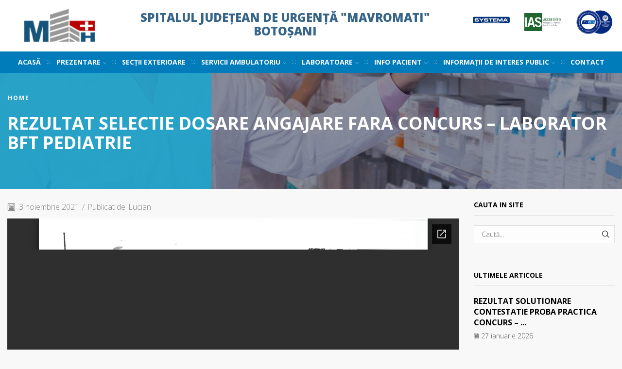

--- FILE ---
content_type: text/html; charset=UTF-8
request_url: https://www.spitalulmavromati.ro/rezultat-selectie-dosare-angajare-fara-concurs-laborator-bft-pediatrie.html
body_size: 131855
content:

<!DOCTYPE html>
<html lang="ro-RO" xmlns="http://www.w3.org/1999/xhtml" prefix="og: http://ogp.me/ns# fb: http://www.facebook.com/2008/fbml" >
<head>
	<meta charset="UTF-8" />
	<meta name="viewport" content="width=device-width, initial-scale=1.0, maximum-scale=1.0, user-scalable=0"/>
	<title>REZULTAT SELECTIE DOSARE ANGAJARE FARA CONCURS &#8211; LABORATOR BFT PEDIATRIE &#8211; Spitalul Judetean de Urgenta Mavromati Botosani</title>
<meta name='robots' content='max-image-preview:large' />
	<style>img:is([sizes="auto" i], [sizes^="auto," i]) { contain-intrinsic-size: 3000px 1500px }</style>
	<link rel="alternate" type="application/rss+xml" title="Spitalul Judetean de Urgenta Mavromati Botosani &raquo; Flux" href="https://www.spitalulmavromati.ro/feed" />
<script type="text/javascript">
/* <![CDATA[ */
window._wpemojiSettings = {"baseUrl":"https:\/\/s.w.org\/images\/core\/emoji\/15.0.3\/72x72\/","ext":".png","svgUrl":"https:\/\/s.w.org\/images\/core\/emoji\/15.0.3\/svg\/","svgExt":".svg","source":{"concatemoji":"https:\/\/www.spitalulmavromati.ro\/wp-includes\/js\/wp-emoji-release.min.js?ver=6.7.4"}};
/*! This file is auto-generated */
!function(i,n){var o,s,e;function c(e){try{var t={supportTests:e,timestamp:(new Date).valueOf()};sessionStorage.setItem(o,JSON.stringify(t))}catch(e){}}function p(e,t,n){e.clearRect(0,0,e.canvas.width,e.canvas.height),e.fillText(t,0,0);var t=new Uint32Array(e.getImageData(0,0,e.canvas.width,e.canvas.height).data),r=(e.clearRect(0,0,e.canvas.width,e.canvas.height),e.fillText(n,0,0),new Uint32Array(e.getImageData(0,0,e.canvas.width,e.canvas.height).data));return t.every(function(e,t){return e===r[t]})}function u(e,t,n){switch(t){case"flag":return n(e,"\ud83c\udff3\ufe0f\u200d\u26a7\ufe0f","\ud83c\udff3\ufe0f\u200b\u26a7\ufe0f")?!1:!n(e,"\ud83c\uddfa\ud83c\uddf3","\ud83c\uddfa\u200b\ud83c\uddf3")&&!n(e,"\ud83c\udff4\udb40\udc67\udb40\udc62\udb40\udc65\udb40\udc6e\udb40\udc67\udb40\udc7f","\ud83c\udff4\u200b\udb40\udc67\u200b\udb40\udc62\u200b\udb40\udc65\u200b\udb40\udc6e\u200b\udb40\udc67\u200b\udb40\udc7f");case"emoji":return!n(e,"\ud83d\udc26\u200d\u2b1b","\ud83d\udc26\u200b\u2b1b")}return!1}function f(e,t,n){var r="undefined"!=typeof WorkerGlobalScope&&self instanceof WorkerGlobalScope?new OffscreenCanvas(300,150):i.createElement("canvas"),a=r.getContext("2d",{willReadFrequently:!0}),o=(a.textBaseline="top",a.font="600 32px Arial",{});return e.forEach(function(e){o[e]=t(a,e,n)}),o}function t(e){var t=i.createElement("script");t.src=e,t.defer=!0,i.head.appendChild(t)}"undefined"!=typeof Promise&&(o="wpEmojiSettingsSupports",s=["flag","emoji"],n.supports={everything:!0,everythingExceptFlag:!0},e=new Promise(function(e){i.addEventListener("DOMContentLoaded",e,{once:!0})}),new Promise(function(t){var n=function(){try{var e=JSON.parse(sessionStorage.getItem(o));if("object"==typeof e&&"number"==typeof e.timestamp&&(new Date).valueOf()<e.timestamp+604800&&"object"==typeof e.supportTests)return e.supportTests}catch(e){}return null}();if(!n){if("undefined"!=typeof Worker&&"undefined"!=typeof OffscreenCanvas&&"undefined"!=typeof URL&&URL.createObjectURL&&"undefined"!=typeof Blob)try{var e="postMessage("+f.toString()+"("+[JSON.stringify(s),u.toString(),p.toString()].join(",")+"));",r=new Blob([e],{type:"text/javascript"}),a=new Worker(URL.createObjectURL(r),{name:"wpTestEmojiSupports"});return void(a.onmessage=function(e){c(n=e.data),a.terminate(),t(n)})}catch(e){}c(n=f(s,u,p))}t(n)}).then(function(e){for(var t in e)n.supports[t]=e[t],n.supports.everything=n.supports.everything&&n.supports[t],"flag"!==t&&(n.supports.everythingExceptFlag=n.supports.everythingExceptFlag&&n.supports[t]);n.supports.everythingExceptFlag=n.supports.everythingExceptFlag&&!n.supports.flag,n.DOMReady=!1,n.readyCallback=function(){n.DOMReady=!0}}).then(function(){return e}).then(function(){var e;n.supports.everything||(n.readyCallback(),(e=n.source||{}).concatemoji?t(e.concatemoji):e.wpemoji&&e.twemoji&&(t(e.twemoji),t(e.wpemoji)))}))}((window,document),window._wpemojiSettings);
/* ]]> */
</script>
<style id='wp-emoji-styles-inline-css' type='text/css'>

	img.wp-smiley, img.emoji {
		display: inline !important;
		border: none !important;
		box-shadow: none !important;
		height: 1em !important;
		width: 1em !important;
		margin: 0 0.07em !important;
		vertical-align: -0.1em !important;
		background: none !important;
		padding: 0 !important;
	}
</style>
<style id='pdfemb-pdf-embedder-viewer-style-inline-css' type='text/css'>
.wp-block-pdfemb-pdf-embedder-viewer{max-width:none}

</style>
<style id='classic-theme-styles-inline-css' type='text/css'>
/*! This file is auto-generated */
.wp-block-button__link{color:#fff;background-color:#32373c;border-radius:9999px;box-shadow:none;text-decoration:none;padding:calc(.667em + 2px) calc(1.333em + 2px);font-size:1.125em}.wp-block-file__button{background:#32373c;color:#fff;text-decoration:none}
</style>
<style id='global-styles-inline-css' type='text/css'>
:root{--wp--preset--aspect-ratio--square: 1;--wp--preset--aspect-ratio--4-3: 4/3;--wp--preset--aspect-ratio--3-4: 3/4;--wp--preset--aspect-ratio--3-2: 3/2;--wp--preset--aspect-ratio--2-3: 2/3;--wp--preset--aspect-ratio--16-9: 16/9;--wp--preset--aspect-ratio--9-16: 9/16;--wp--preset--color--black: #000000;--wp--preset--color--cyan-bluish-gray: #abb8c3;--wp--preset--color--white: #ffffff;--wp--preset--color--pale-pink: #f78da7;--wp--preset--color--vivid-red: #cf2e2e;--wp--preset--color--luminous-vivid-orange: #ff6900;--wp--preset--color--luminous-vivid-amber: #fcb900;--wp--preset--color--light-green-cyan: #7bdcb5;--wp--preset--color--vivid-green-cyan: #00d084;--wp--preset--color--pale-cyan-blue: #8ed1fc;--wp--preset--color--vivid-cyan-blue: #0693e3;--wp--preset--color--vivid-purple: #9b51e0;--wp--preset--gradient--vivid-cyan-blue-to-vivid-purple: linear-gradient(135deg,rgba(6,147,227,1) 0%,rgb(155,81,224) 100%);--wp--preset--gradient--light-green-cyan-to-vivid-green-cyan: linear-gradient(135deg,rgb(122,220,180) 0%,rgb(0,208,130) 100%);--wp--preset--gradient--luminous-vivid-amber-to-luminous-vivid-orange: linear-gradient(135deg,rgba(252,185,0,1) 0%,rgba(255,105,0,1) 100%);--wp--preset--gradient--luminous-vivid-orange-to-vivid-red: linear-gradient(135deg,rgba(255,105,0,1) 0%,rgb(207,46,46) 100%);--wp--preset--gradient--very-light-gray-to-cyan-bluish-gray: linear-gradient(135deg,rgb(238,238,238) 0%,rgb(169,184,195) 100%);--wp--preset--gradient--cool-to-warm-spectrum: linear-gradient(135deg,rgb(74,234,220) 0%,rgb(151,120,209) 20%,rgb(207,42,186) 40%,rgb(238,44,130) 60%,rgb(251,105,98) 80%,rgb(254,248,76) 100%);--wp--preset--gradient--blush-light-purple: linear-gradient(135deg,rgb(255,206,236) 0%,rgb(152,150,240) 100%);--wp--preset--gradient--blush-bordeaux: linear-gradient(135deg,rgb(254,205,165) 0%,rgb(254,45,45) 50%,rgb(107,0,62) 100%);--wp--preset--gradient--luminous-dusk: linear-gradient(135deg,rgb(255,203,112) 0%,rgb(199,81,192) 50%,rgb(65,88,208) 100%);--wp--preset--gradient--pale-ocean: linear-gradient(135deg,rgb(255,245,203) 0%,rgb(182,227,212) 50%,rgb(51,167,181) 100%);--wp--preset--gradient--electric-grass: linear-gradient(135deg,rgb(202,248,128) 0%,rgb(113,206,126) 100%);--wp--preset--gradient--midnight: linear-gradient(135deg,rgb(2,3,129) 0%,rgb(40,116,252) 100%);--wp--preset--font-size--small: 13px;--wp--preset--font-size--medium: 20px;--wp--preset--font-size--large: 36px;--wp--preset--font-size--x-large: 42px;--wp--preset--spacing--20: 0.44rem;--wp--preset--spacing--30: 0.67rem;--wp--preset--spacing--40: 1rem;--wp--preset--spacing--50: 1.5rem;--wp--preset--spacing--60: 2.25rem;--wp--preset--spacing--70: 3.38rem;--wp--preset--spacing--80: 5.06rem;--wp--preset--shadow--natural: 6px 6px 9px rgba(0, 0, 0, 0.2);--wp--preset--shadow--deep: 12px 12px 50px rgba(0, 0, 0, 0.4);--wp--preset--shadow--sharp: 6px 6px 0px rgba(0, 0, 0, 0.2);--wp--preset--shadow--outlined: 6px 6px 0px -3px rgba(255, 255, 255, 1), 6px 6px rgba(0, 0, 0, 1);--wp--preset--shadow--crisp: 6px 6px 0px rgba(0, 0, 0, 1);}:where(.is-layout-flex){gap: 0.5em;}:where(.is-layout-grid){gap: 0.5em;}body .is-layout-flex{display: flex;}.is-layout-flex{flex-wrap: wrap;align-items: center;}.is-layout-flex > :is(*, div){margin: 0;}body .is-layout-grid{display: grid;}.is-layout-grid > :is(*, div){margin: 0;}:where(.wp-block-columns.is-layout-flex){gap: 2em;}:where(.wp-block-columns.is-layout-grid){gap: 2em;}:where(.wp-block-post-template.is-layout-flex){gap: 1.25em;}:where(.wp-block-post-template.is-layout-grid){gap: 1.25em;}.has-black-color{color: var(--wp--preset--color--black) !important;}.has-cyan-bluish-gray-color{color: var(--wp--preset--color--cyan-bluish-gray) !important;}.has-white-color{color: var(--wp--preset--color--white) !important;}.has-pale-pink-color{color: var(--wp--preset--color--pale-pink) !important;}.has-vivid-red-color{color: var(--wp--preset--color--vivid-red) !important;}.has-luminous-vivid-orange-color{color: var(--wp--preset--color--luminous-vivid-orange) !important;}.has-luminous-vivid-amber-color{color: var(--wp--preset--color--luminous-vivid-amber) !important;}.has-light-green-cyan-color{color: var(--wp--preset--color--light-green-cyan) !important;}.has-vivid-green-cyan-color{color: var(--wp--preset--color--vivid-green-cyan) !important;}.has-pale-cyan-blue-color{color: var(--wp--preset--color--pale-cyan-blue) !important;}.has-vivid-cyan-blue-color{color: var(--wp--preset--color--vivid-cyan-blue) !important;}.has-vivid-purple-color{color: var(--wp--preset--color--vivid-purple) !important;}.has-black-background-color{background-color: var(--wp--preset--color--black) !important;}.has-cyan-bluish-gray-background-color{background-color: var(--wp--preset--color--cyan-bluish-gray) !important;}.has-white-background-color{background-color: var(--wp--preset--color--white) !important;}.has-pale-pink-background-color{background-color: var(--wp--preset--color--pale-pink) !important;}.has-vivid-red-background-color{background-color: var(--wp--preset--color--vivid-red) !important;}.has-luminous-vivid-orange-background-color{background-color: var(--wp--preset--color--luminous-vivid-orange) !important;}.has-luminous-vivid-amber-background-color{background-color: var(--wp--preset--color--luminous-vivid-amber) !important;}.has-light-green-cyan-background-color{background-color: var(--wp--preset--color--light-green-cyan) !important;}.has-vivid-green-cyan-background-color{background-color: var(--wp--preset--color--vivid-green-cyan) !important;}.has-pale-cyan-blue-background-color{background-color: var(--wp--preset--color--pale-cyan-blue) !important;}.has-vivid-cyan-blue-background-color{background-color: var(--wp--preset--color--vivid-cyan-blue) !important;}.has-vivid-purple-background-color{background-color: var(--wp--preset--color--vivid-purple) !important;}.has-black-border-color{border-color: var(--wp--preset--color--black) !important;}.has-cyan-bluish-gray-border-color{border-color: var(--wp--preset--color--cyan-bluish-gray) !important;}.has-white-border-color{border-color: var(--wp--preset--color--white) !important;}.has-pale-pink-border-color{border-color: var(--wp--preset--color--pale-pink) !important;}.has-vivid-red-border-color{border-color: var(--wp--preset--color--vivid-red) !important;}.has-luminous-vivid-orange-border-color{border-color: var(--wp--preset--color--luminous-vivid-orange) !important;}.has-luminous-vivid-amber-border-color{border-color: var(--wp--preset--color--luminous-vivid-amber) !important;}.has-light-green-cyan-border-color{border-color: var(--wp--preset--color--light-green-cyan) !important;}.has-vivid-green-cyan-border-color{border-color: var(--wp--preset--color--vivid-green-cyan) !important;}.has-pale-cyan-blue-border-color{border-color: var(--wp--preset--color--pale-cyan-blue) !important;}.has-vivid-cyan-blue-border-color{border-color: var(--wp--preset--color--vivid-cyan-blue) !important;}.has-vivid-purple-border-color{border-color: var(--wp--preset--color--vivid-purple) !important;}.has-vivid-cyan-blue-to-vivid-purple-gradient-background{background: var(--wp--preset--gradient--vivid-cyan-blue-to-vivid-purple) !important;}.has-light-green-cyan-to-vivid-green-cyan-gradient-background{background: var(--wp--preset--gradient--light-green-cyan-to-vivid-green-cyan) !important;}.has-luminous-vivid-amber-to-luminous-vivid-orange-gradient-background{background: var(--wp--preset--gradient--luminous-vivid-amber-to-luminous-vivid-orange) !important;}.has-luminous-vivid-orange-to-vivid-red-gradient-background{background: var(--wp--preset--gradient--luminous-vivid-orange-to-vivid-red) !important;}.has-very-light-gray-to-cyan-bluish-gray-gradient-background{background: var(--wp--preset--gradient--very-light-gray-to-cyan-bluish-gray) !important;}.has-cool-to-warm-spectrum-gradient-background{background: var(--wp--preset--gradient--cool-to-warm-spectrum) !important;}.has-blush-light-purple-gradient-background{background: var(--wp--preset--gradient--blush-light-purple) !important;}.has-blush-bordeaux-gradient-background{background: var(--wp--preset--gradient--blush-bordeaux) !important;}.has-luminous-dusk-gradient-background{background: var(--wp--preset--gradient--luminous-dusk) !important;}.has-pale-ocean-gradient-background{background: var(--wp--preset--gradient--pale-ocean) !important;}.has-electric-grass-gradient-background{background: var(--wp--preset--gradient--electric-grass) !important;}.has-midnight-gradient-background{background: var(--wp--preset--gradient--midnight) !important;}.has-small-font-size{font-size: var(--wp--preset--font-size--small) !important;}.has-medium-font-size{font-size: var(--wp--preset--font-size--medium) !important;}.has-large-font-size{font-size: var(--wp--preset--font-size--large) !important;}.has-x-large-font-size{font-size: var(--wp--preset--font-size--x-large) !important;}
:where(.wp-block-post-template.is-layout-flex){gap: 1.25em;}:where(.wp-block-post-template.is-layout-grid){gap: 1.25em;}
:where(.wp-block-columns.is-layout-flex){gap: 2em;}:where(.wp-block-columns.is-layout-grid){gap: 2em;}
:root :where(.wp-block-pullquote){font-size: 1.5em;line-height: 1.6;}
</style>
<link rel='stylesheet' id='contact-form-7-css' href='https://www.spitalulmavromati.ro/wp-content/plugins/contact-form-7/includes/css/styles.css?ver=6.0.5' type='text/css' media='all' />
<link rel='stylesheet' id='etheme-parent-style-css' href='https://www.spitalulmavromati.ro/wp-content/themes/xstore/xstore.css?ver=3.0' type='text/css' media='all' />
<link rel='stylesheet' id='child-style-css' href='https://www.spitalulmavromati.ro/wp-content/themes/xstore-child/style.css?ver=3.0' type='text/css' media='all' />
<link rel='stylesheet' id='cf7cf-style-css' href='https://www.spitalulmavromati.ro/wp-content/plugins/cf7-conditional-fields/style.css?ver=2.5.10' type='text/css' media='all' />
<link rel='stylesheet' id='etheme-wpb-style-css' href='https://www.spitalulmavromati.ro/wp-content/themes/xstore/css/wpb.css?ver=3.0' type='text/css' media='all' />
<link rel='stylesheet' id='js_composer_front-css' href='https://www.spitalulmavromati.ro/wp-content/plugins/js_composer/assets/css/js_composer.min.css?ver=8.3.1' type='text/css' media='all' />
<link rel='stylesheet' id='etheme-sidebar-css' href='https://www.spitalulmavromati.ro/wp-content/themes/xstore/css/modules/layout/sidebar.css?ver=3.0' type='text/css' media='all' />
<link rel='stylesheet' id='etheme-breadcrumbs-css' href='https://www.spitalulmavromati.ro/wp-content/themes/xstore/css/modules/breadcrumbs.css?ver=3.0' type='text/css' media='all' />
<link rel='stylesheet' id='etheme-back-top-css' href='https://www.spitalulmavromati.ro/wp-content/themes/xstore/css/modules/back-top.css?ver=3.0' type='text/css' media='all' />
<link rel='stylesheet' id='etheme-blog-global-css' href='https://www.spitalulmavromati.ro/wp-content/themes/xstore/css/modules/blog/blog-global.css?ver=3.0' type='text/css' media='all' />
<link rel='stylesheet' id='etheme-post-global-css' href='https://www.spitalulmavromati.ro/wp-content/themes/xstore/css/modules/blog/types/global.css?ver=3.0' type='text/css' media='all' />
<link rel='stylesheet' id='etheme-post-quote-css' href='https://www.spitalulmavromati.ro/wp-content/themes/xstore/css/modules/blog/formats/quote.css?ver=3.0' type='text/css' media='all' />
<link rel='stylesheet' id='etheme-post-small-chess-css' href='https://www.spitalulmavromati.ro/wp-content/themes/xstore/css/modules/blog/types/small-chess.css?ver=3.0' type='text/css' media='all' />
<link rel='stylesheet' id='etheme-pagination-css' href='https://www.spitalulmavromati.ro/wp-content/themes/xstore/css/modules/pagination.css?ver=3.0' type='text/css' media='all' />
<link rel='stylesheet' id='etheme-single-post-global-css' href='https://www.spitalulmavromati.ro/wp-content/themes/xstore/css/modules/blog/single-post/single-global.css?ver=3.0' type='text/css' media='all' />
<link rel='stylesheet' id='etheme-single-post-meta-css' href='https://www.spitalulmavromati.ro/wp-content/themes/xstore/css/modules/blog/single-post/meta.css?ver=3.0' type='text/css' media='all' />
<link rel='stylesheet' id='etheme-star-rating-css' href='https://www.spitalulmavromati.ro/wp-content/themes/xstore/css/modules/star-rating.css?ver=3.0' type='text/css' media='all' />
<link rel='stylesheet' id='etheme-comments-css' href='https://www.spitalulmavromati.ro/wp-content/themes/xstore/css/modules/comments.css?ver=3.0' type='text/css' media='all' />
<link rel='stylesheet' id='etheme-contact-forms-css' href='https://www.spitalulmavromati.ro/wp-content/themes/xstore/css/modules/contact-forms.css?ver=3.0' type='text/css' media='all' />
<style id='xstore-icons-font-inline-css' type='text/css'>
@font-face {
				  font-family: 'xstore-icons';
				  src:
				    url('https://www.spitalulmavromati.ro/wp-content/themes/xstore/fonts/xstore-icons-bold.ttf') format('truetype'),
				    url('https://www.spitalulmavromati.ro/wp-content/themes/xstore/fonts/xstore-icons-bold.woff2') format('woff2'),
				    url('https://www.spitalulmavromati.ro/wp-content/themes/xstore/fonts/xstore-icons-bold.woff') format('woff'),
				    url('https://www.spitalulmavromati.ro/wp-content/themes/xstore/fonts/xstore-icons-bold.svg#xstore-icons') format('svg');
				  font-weight: normal;
				  font-style: normal;
				  font-display: swap;
				}
</style>
<link rel='stylesheet' id='etheme-header-menu-css' href='https://www.spitalulmavromati.ro/wp-content/themes/xstore/css/modules/layout/header/parts/menu.css?ver=3.0' type='text/css' media='all' />
<link rel='stylesheet' id='xstore-kirki-styles-css' href='https://www.spitalulmavromati.ro/wp-content/uploads/xstore/kirki-styles.css?ver=1767865132265' type='text/css' media='all' />
<script type="text/javascript" async src="https://www.spitalulmavromati.ro/wp-content/plugins/burst-statistics/helpers/timeme/timeme.min.js?ver=1.8.0" id="burst-timeme-js"></script>
<script type="text/javascript" src="https://www.spitalulmavromati.ro/wp-includes/js/jquery/jquery.min.js?ver=3.7.1" id="jquery-core-js"></script>
<script type="text/javascript" src="https://www.spitalulmavromati.ro/wp-includes/js/jquery/jquery-migrate.min.js?ver=3.4.1" id="jquery-migrate-js"></script>
<script></script><link rel="https://api.w.org/" href="https://www.spitalulmavromati.ro/wp-json/" /><link rel="alternate" title="JSON" type="application/json" href="https://www.spitalulmavromati.ro/wp-json/wp/v2/posts/15014" /><link rel="EditURI" type="application/rsd+xml" title="RSD" href="https://www.spitalulmavromati.ro/xmlrpc.php?rsd" />
<meta name="generator" content="WordPress 6.7.4" />
<link rel="canonical" href="https://www.spitalulmavromati.ro/rezultat-selectie-dosare-angajare-fara-concurs-laborator-bft-pediatrie.html" />
<link rel='shortlink' href='https://www.spitalulmavromati.ro/?p=15014' />
<link rel="alternate" title="oEmbed (JSON)" type="application/json+oembed" href="https://www.spitalulmavromati.ro/wp-json/oembed/1.0/embed?url=https%3A%2F%2Fwww.spitalulmavromati.ro%2Frezultat-selectie-dosare-angajare-fara-concurs-laborator-bft-pediatrie.html" />
<link rel="alternate" title="oEmbed (XML)" type="text/xml+oembed" href="https://www.spitalulmavromati.ro/wp-json/oembed/1.0/embed?url=https%3A%2F%2Fwww.spitalulmavromati.ro%2Frezultat-selectie-dosare-angajare-fara-concurs-laborator-bft-pediatrie.html&#038;format=xml" />
			<link rel="prefetch" as="font" href="https://www.spitalulmavromati.ro/wp-content/themes/xstore/fonts/xstore-icons-bold.woff?v=9.4.9" type="font/woff">
					<link rel="prefetch" as="font" href="https://www.spitalulmavromati.ro/wp-content/themes/xstore/fonts/xstore-icons-bold.woff2?v=9.4.9" type="font/woff2">
		<meta name="generator" content="Powered by WPBakery Page Builder - drag and drop page builder for WordPress."/>
<meta name="generator" content="Powered by Slider Revolution 6.7.31 - responsive, Mobile-Friendly Slider Plugin for WordPress with comfortable drag and drop interface." />
<script>function setREVStartSize(e){
			//window.requestAnimationFrame(function() {
				window.RSIW = window.RSIW===undefined ? window.innerWidth : window.RSIW;
				window.RSIH = window.RSIH===undefined ? window.innerHeight : window.RSIH;
				try {
					var pw = document.getElementById(e.c).parentNode.offsetWidth,
						newh;
					pw = pw===0 || isNaN(pw) || (e.l=="fullwidth" || e.layout=="fullwidth") ? window.RSIW : pw;
					e.tabw = e.tabw===undefined ? 0 : parseInt(e.tabw);
					e.thumbw = e.thumbw===undefined ? 0 : parseInt(e.thumbw);
					e.tabh = e.tabh===undefined ? 0 : parseInt(e.tabh);
					e.thumbh = e.thumbh===undefined ? 0 : parseInt(e.thumbh);
					e.tabhide = e.tabhide===undefined ? 0 : parseInt(e.tabhide);
					e.thumbhide = e.thumbhide===undefined ? 0 : parseInt(e.thumbhide);
					e.mh = e.mh===undefined || e.mh=="" || e.mh==="auto" ? 0 : parseInt(e.mh,0);
					if(e.layout==="fullscreen" || e.l==="fullscreen")
						newh = Math.max(e.mh,window.RSIH);
					else{
						e.gw = Array.isArray(e.gw) ? e.gw : [e.gw];
						for (var i in e.rl) if (e.gw[i]===undefined || e.gw[i]===0) e.gw[i] = e.gw[i-1];
						e.gh = e.el===undefined || e.el==="" || (Array.isArray(e.el) && e.el.length==0)? e.gh : e.el;
						e.gh = Array.isArray(e.gh) ? e.gh : [e.gh];
						for (var i in e.rl) if (e.gh[i]===undefined || e.gh[i]===0) e.gh[i] = e.gh[i-1];
											
						var nl = new Array(e.rl.length),
							ix = 0,
							sl;
						e.tabw = e.tabhide>=pw ? 0 : e.tabw;
						e.thumbw = e.thumbhide>=pw ? 0 : e.thumbw;
						e.tabh = e.tabhide>=pw ? 0 : e.tabh;
						e.thumbh = e.thumbhide>=pw ? 0 : e.thumbh;
						for (var i in e.rl) nl[i] = e.rl[i]<window.RSIW ? 0 : e.rl[i];
						sl = nl[0];
						for (var i in nl) if (sl>nl[i] && nl[i]>0) { sl = nl[i]; ix=i;}
						var m = pw>(e.gw[ix]+e.tabw+e.thumbw) ? 1 : (pw-(e.tabw+e.thumbw)) / (e.gw[ix]);
						newh =  (e.gh[ix] * m) + (e.tabh + e.thumbh);
					}
					var el = document.getElementById(e.c);
					if (el!==null && el) el.style.height = newh+"px";
					el = document.getElementById(e.c+"_wrapper");
					if (el!==null && el) {
						el.style.height = newh+"px";
						el.style.display = "block";
					}
				} catch(e){
					console.log("Failure at Presize of Slider:" + e)
				}
			//});
		  };</script>
		<style type="text/css" id="wp-custom-css">
			
		</style>
		<style id="kirki-inline-styles"></style><style type="text/css" class="et_custom-css">.onsale{width:3.75em;height:3.75em;line-height:1.2}.page-heading{margin-bottom:25px}.team-member:hover .member-image:before{background-color:#1fa5cd}.price_slider_amount .button{color:#1fa5cd}.blog .post-heading{margin-bottom:1.2em}.blog .content-article p{margin-bottom:1.2em !important}.et_b_header-search:not(.et_element-top-level) input[type="text"]{line-height:2rem}.footer-bottom .footer-copyrights-right{text-align:center !important}.widget_product_categories.sidebar-widget ul{padding:0 20px 20px}.single-product .product-side-information-inner del span{color:#a4a4a4 !important}.single-product .menu-social-icons i,.single-product .menu-social-icons i:hover{color:#b3b3b3}.widget_product_categories.sidebar-widget ul li.current-cat a{color:#57bcda}.sidebar-widget.widget_product_categories .widget-title{color:white;padding:15px 20px 12px;text-align:left;font-size:14px;background-color:#1fa5cd}.widget_product_categories,.single-product{background:#fff}.banner_button{cursor:pointer}.etheme-black-hover,.etheme-blue-hover-text{transition:all 0.2s linear}.etheme-black-hover:hover{background-color:#262626 !important;color:#fff}.etheme-blue-hover-text:hover{color:#26a0c4 !important}.banner-shop_pro{background-size:cover;background-position:center;margin-left:0;text-align:center}.after-shop-loop{border:none}.carusel_home-product .mpc-product__atc .mpc-atc__title-hover.mpc-transition span{letter-spacing:1px;color:#fff}.carusel_home-product .mpc-product__atc .mpc-atc__title-hover.mpc-transition{background-color:#26a0c4;transition:all 0.2s ease-in-out}.blog article.post-grid .wp-picture{margin-bottom:0}.blog .blog-hover-default:hover + div.grid-post-body{border-left:4px solid #1fa5cd;border-bottom:4px solid #1fa5cd;border-right:4px solid #1fa5cd}.blog .blog-hover-default + div.grid-post-body{border-left:4px solid #fff;border-bottom:4px solid #fff;border-right:4px solid #fff;background:#fff}.blog .grid-post-body{padding:40px 30px}.blog .post-heading h2 a{font-weight:900 !important}.blog .grid-post-body .read-more,.blog .grid-post-body .post-comments-count,.blog .grid-post-body .views-count{font-weight:500}.banner_button div span{font-weight:bold;letter-spacing:2px}.banner-shop_pro .mpc-textblock p{color:#fff}.sidebar-widget.widget_product_categories{border:2px solid #1fa5cd}.product-information-inner .product_title{margin-top:35px}.product-share ul li a:hover{color:#1fa5cd}form.cart .add_to_cart_button,form.cart .add_to_cart_button:hover{background:#1fa5cd;border-color:#1fa5cd}.single-product-booking .product-side-information-inner .quantity.buttons_added span:hover{background-color:#1fa5cd}.content-product{padding-bottom:20px;background:#fff}.page-heading{position:relative}.page-heading::before{content:"";position:absolute;top:0;left:0;height:100%;width:34%;display:block;background-color:rgba(31,165,205,0.9)}.select2-results,.select2-drop,.quick-view-popup,div.wpcf7-validation-errors,.et-wishlist-widget .wishlist-dropdown{background-color:#fff !important}.footer{padding-bottom:0;padding-top:40px!important}.titlu_sesizari{border-radius:25px;background:rgb(175,65,63,0.7);padding:10px}.titlu_sectii{border-radius:25px;background:rgb(41,93,130,0.7);padding:10px}h2.entry-title{display:none}.page-heading .title{padding-top:25px}.single-post #breadcrumb .delimeter:nth-child(2){display:none}.single-post #breadcrumb a:nth-child(3){display:none}.mobile-header-wrapper .header-main{color:#295d82!important}.single-product-booking .product-side-information-inner .price .amount{font-size:40px;font-weight:bold}.single-product-booking .shop_attributes tr:nth-child(odd){background:#f8f8f8}.single-product-booking th:first-child,.single-product-booking table td:first-child{padding-left:1em}.single-product-booking table th:last-child,.single-product-booking table td:last-child{padding-right:1em}.single-product-booking table th,.single-product-booking table td{border-bottom:none}.single-product-booking table{border-top:none}.prefooter .etheme_widget_satick_block{margin-bottom:0}.header-main-menu2.et_element-top-level .menu>li>a{font-weight:600;color:#b70101}@media (min-width:993px){.single-post .comment-respond{margin-bottom:30px}.footer{padding-top:9em}#prefooter{position:absolute;transform:translateY(-50%);width:100%}.prefooter>.container{position:relative}}@media (min-width:768px) and (max-width:992px){#prefooter{transform:none}}@media (min-width:481px) and (max-width:767px){.page-heading::before{display:none}.footer-bottom .footer-copyrights-right{text-align:center !important}.contact-form{padding-bottom:2.86em}#prefooter{transform:none}footer .class-text_center p{text-align:center !important;margin-bottom:15px !important}footer .et-follow-buttons,.before-footer_class .wpb_single_image.vc_align_right{text-align:center !important}}@media (max-width:480px){.page-heading::before{display:none}#prefooter{transform:none}.footer-menu{padding-bottom:30px}footer .class-text_center p{text-align:center !important;margin-bottom:15px !important}}.page-heading,.breadcrumb-trail{background-image:var(--page-heading-bg,url(https://xstore.8theme.com/demos/medical/wp-content/uploads/sites/32/2017/03/medical-bc-bg.jpg));margin-bottom:25px}.breadcrumb-trail .page-heading{background-color:transparent}@media only screen and (max-width:1714px){.swiper-custom-left,.middle-inside .swiper-entry .swiper-button-prev,.middle-inside.swiper-entry .swiper-button-prev{left:-15px}.swiper-custom-right,.middle-inside .swiper-entry .swiper-button-next,.middle-inside.swiper-entry .swiper-button-next{right:-15px}.middle-inbox .swiper-entry .swiper-button-prev,.middle-inbox.swiper-entry .swiper-button-prev{left:8px}.middle-inbox .swiper-entry .swiper-button-next,.middle-inbox.swiper-entry .swiper-button-next{right:8px}.swiper-entry:hover .swiper-custom-left,.middle-inside .swiper-entry:hover .swiper-button-prev,.middle-inside.swiper-entry:hover .swiper-button-prev{left:-5px}.swiper-entry:hover .swiper-custom-right,.middle-inside .swiper-entry:hover .swiper-button-next,.middle-inside.swiper-entry:hover .swiper-button-next{right:-5px}.middle-inbox .swiper-entry:hover .swiper-button-prev,.middle-inbox.swiper-entry:hover .swiper-button-prev{left:5px}.middle-inbox .swiper-entry:hover .swiper-button-next,.middle-inbox.swiper-entry:hover .swiper-button-next{right:5px}}.header-main-menu2.et_element-top-level .menu{margin-right:-5px;margin-left:-5px}@media only screen and (max-width:992px){.header-wrapper,.site-header-vertical{display:none}}@media only screen and (min-width:993px){.mobile-header-wrapper{display:none}}.swiper-container{width:auto}.content-product .product-content-image img,.category-grid img,.categoriesCarousel .category-grid img{width:100%}.etheme-elementor-slider:not(.swiper-container-initialized,.swiper-initialized) .swiper-slide{max-width:calc(100% / var(--slides-per-view,4))}.etheme-elementor-slider[data-animation]:not(.swiper-container-initialized,.swiper-initialized,[data-animation=slide],[data-animation=coverflow]) .swiper-slide{max-width:100%}body:not([data-elementor-device-mode]) .etheme-elementor-off-canvas__container{transition:none;opacity:0;visibility:hidden;position:fixed}</style><noscript><style> .wpb_animate_when_almost_visible { opacity: 1; }</style></noscript><style type="text/css" data-type="et_vc_shortcodes-custom-css">@media only screen and (max-width: 1199px) and (min-width: 769px) { div.et-md-no-bg { background-image: none !important; } }@media only screen and (max-width: 768px) and (min-width: 480px) { div.et-sm-no-bg { background-image: none !important; } }@media only screen and (max-width: 480px) {div.et-xs-no-bg { background-image: none !important; }}</style></head>
<body class="post-template-default single single-post postid-15014 single-format-standard et_b_dt_header-overlap et_b_mob_header-overlap breadcrumbs-type-left wide et-preloader-off et-catalog-off  global-post-template-default et-old-browser wpb-js-composer js-comp-ver-8.3.1 vc_responsive" data-mode="light">



<div class="template-container">

		<div class="template-content">
		<div class="page-wrapper">
			<header id="header" class="site-header " ><div class="header-wrapper">

<div class="header-main-wrapper ">
	<div class="header-main" data-title="Header main">
		<div class="et-row-container">
			<div class="et-wrap-columns flex align-items-center">		
				
		
        <div class="et_column et_col-xs-2 et_col-xs-offset-0">
			

    <div class="et_element et_b_header-logo align-end mob-align-center et_element-top-level" >
        <a href="https://www.spitalulmavromati.ro">
            <span><img width="120" height="60" src="https://www.spitalulmavromati.ro/wp-content/uploads/2021/07/logo.png" class="et_b_header-logo-img" alt="" decoding="async" srcset="https://www.spitalulmavromati.ro/wp-content/uploads/2021/07/logo.png 120w, https://www.spitalulmavromati.ro/wp-content/uploads/2021/07/logo-1x1.png 1w, https://www.spitalulmavromati.ro/wp-content/uploads/2021/07/logo-10x5.png 10w" sizes="(max-width: 120px) 100vw, 120px" /></span><span class="fixed"><img width="120" height="60" src="https://www.spitalulmavromati.ro/wp-content/uploads/2021/07/logo.png" class="et_b_header-logo-img" alt="" decoding="async" srcset="https://www.spitalulmavromati.ro/wp-content/uploads/2021/07/logo.png 120w, https://www.spitalulmavromati.ro/wp-content/uploads/2021/07/logo-1x1.png 1w, https://www.spitalulmavromati.ro/wp-content/uploads/2021/07/logo-10x5.png 10w" sizes="(max-width: 120px) 100vw, 120px" /></span>            
        </a>
    </div>

        </div>
			
				
		
        <div class="et_column et_col-xs-7 et_col-xs-offset-0">
			

<div class="et_element et_b_header-html_block header-html_block1" ><div class="vc_row wpb_row vc_row-fluid et_custom_uniqid_6978cf3f8ad04"><div class="wpb_column vc_column_container vc_col-sm-12 et_custom_uniqid_6978cf3f8aca7"><div class="vc_column-inner"><div class="wpb_wrapper"><h1 style="font-size: 24px;color: rgba(0,60,105,0.79);text-align: center;font-family:Open Sans;font-weight:800;font-style:normal" class="vc_custom_heading vc_do_custom_heading" ><a href="/">Spitalul Județean de Urgență "Mavromati" Botoșani</a></h1></div></div></div></div></div>

        </div>
			
				
		
        <div class="et_column et_col-xs-3 et_col-xs-offset-0">
			

<div class="et_element et_b_header-html_block header-html_block2" ><style type="text/css" data-type="vc_shortcodes-custom-css">.vc_custom_1651830848989{margin-top: 20px !important;margin-bottom: 0px !important;}</style><p><div class="vc_row wpb_row vc_row-fluid vc_custom_1651830848989 vc_row-o-equal-height vc_row-o-content-middle vc_row-flex et_custom_uniqid_new_6274f0185b58f"><div class="wpb_column vc_column_container vc_col-sm-4 et_custom_uniqid_6978cf3f8aca7"><div class="vc_column-inner"><div class="wpb_wrapper">
	<div  class="wpb_single_image wpb_content_element vc_align_left wpb_content_element">
		
		<figure class="wpb_wrapper vc_figure">
			<div class="vc_single_image-wrapper   vc_box_border_grey"><img width="262" height="50" src="https://www.spitalulmavromati.ro/wp-content/uploads/2022/05/systema.jpg" class="vc_single_image-img attachment-medium" alt="" title="systema" decoding="async" srcset="https://www.spitalulmavromati.ro/wp-content/uploads/2022/05/systema.jpg 262w, https://www.spitalulmavromati.ro/wp-content/uploads/2022/05/systema-1x1.jpg 1w, https://www.spitalulmavromati.ro/wp-content/uploads/2022/05/systema-10x2.jpg 10w" sizes="(max-width: 262px) 100vw, 262px" /></div>
		</figure>
	</div>
</div></div></div><div class="wpb_column vc_column_container vc_col-sm-4 et_custom_uniqid_6978cf3f8aca7"><div class="vc_column-inner"><div class="wpb_wrapper">
	<div  class="wpb_single_image wpb_content_element vc_align_left wpb_content_element">
		
		<figure class="wpb_wrapper vc_figure">
			<div class="vc_single_image-wrapper   vc_box_border_grey"><img width="300" height="145" src="https://www.spitalulmavromati.ro/wp-content/uploads/2022/05/ias-logo-300x145.jpg" class="vc_single_image-img attachment-medium" alt="" title="ias logo" decoding="async" srcset="https://www.spitalulmavromati.ro/wp-content/uploads/2022/05/ias-logo-300x145.jpg 300w, https://www.spitalulmavromati.ro/wp-content/uploads/2022/05/ias-logo-1x1.jpg 1w, https://www.spitalulmavromati.ro/wp-content/uploads/2022/05/ias-logo-10x5.jpg 10w, https://www.spitalulmavromati.ro/wp-content/uploads/2022/05/ias-logo.jpg 744w" sizes="(max-width: 300px) 100vw, 300px" /></div>
		</figure>
	</div>
</div></div></div><div class="wpb_column vc_column_container vc_col-sm-4 et_custom_uniqid_6978cf3f8aca7"><div class="vc_column-inner"><div class="wpb_wrapper">
	<div  class="wpb_single_image wpb_content_element vc_align_left wpb_content_element">
		
		<figure class="wpb_wrapper vc_figure">
			<div class="vc_single_image-wrapper   vc_box_border_grey"><img width="300" height="203" src="https://www.spitalulmavromati.ro/wp-content/uploads/2022/05/logo-anmcs-categorie-IV-acreditare-mic-300x203.png" class="vc_single_image-img attachment-medium" alt="" title="logo-anmcs-categorie-IV-acreditare-mic" decoding="async" fetchpriority="high" srcset="https://www.spitalulmavromati.ro/wp-content/uploads/2022/05/logo-anmcs-categorie-IV-acreditare-mic-300x203.png 300w, https://www.spitalulmavromati.ro/wp-content/uploads/2022/05/logo-anmcs-categorie-IV-acreditare-mic-1x1.png 1w, https://www.spitalulmavromati.ro/wp-content/uploads/2022/05/logo-anmcs-categorie-IV-acreditare-mic-10x7.png 10w, https://www.spitalulmavromati.ro/wp-content/uploads/2022/05/logo-anmcs-categorie-IV-acreditare-mic.png 737w" sizes="(max-width: 300px) 100vw, 300px" /></div>
		</figure>
	</div>
</div></div></div></div></p>
</div>

        </div>
	</div>		</div>
	</div>
</div>

<div class="header-bottom-wrapper ">
	<div class="header-bottom" data-title="Header bottom">
		<div class="et-row-container et-container">
			<div class="et-wrap-columns flex align-items-center">		
				
		
        <div class="et_column et_col-xs-12 et_col-xs-offset-0 pos-static">
			

<div class="et_element et_b_header-menu header-main-menu flex align-items-center menu-items-dots  justify-content-center et_element-top-level" >
	<div class="menu-main-container"><ul id="menu-mavromati" class="menu"><li id="menu-item-5631" class="menu-item menu-item-type-custom menu-item-object-custom menu-item-5631 item-level-0 item-design-dropdown"><a href="/" class="item-link">Acasă</a><span class="et_b_header-menu-sep align-self-center"></span></li>
<li id="menu-item-5632" class="menu-item menu-item-type-custom menu-item-object-custom menu-item-has-children menu-parent-item menu-item-5632 item-level-0 item-design-dropdown"><a class="item-link">Prezentare<svg class="arrow " xmlns="http://www.w3.org/2000/svg" width="0.5em" height="0.5em" viewBox="0 0 24 24"><path d="M23.784 6.072c-0.264-0.264-0.672-0.264-0.984 0l-10.8 10.416-10.8-10.416c-0.264-0.264-0.672-0.264-0.984 0-0.144 0.12-0.216 0.312-0.216 0.48 0 0.192 0.072 0.36 0.192 0.504l11.28 10.896c0.096 0.096 0.24 0.192 0.48 0.192 0.144 0 0.288-0.048 0.432-0.144l0.024-0.024 11.304-10.92c0.144-0.12 0.24-0.312 0.24-0.504 0.024-0.168-0.048-0.36-0.168-0.48z"></path></svg></a><span class="et_b_header-menu-sep align-self-center"></span>
<div class="nav-sublist-dropdown"><div class="container">

<ul>
	<li id="menu-item-5708" class="menu-item menu-item-type-custom menu-item-object-custom menu-item-has-children menu-parent-item menu-item-5708 item-level-1"><a class="item-link">Management</a><span class="et_b_header-menu-sep align-self-center"></span>
	<div class="nav-sublist">

	<ul>
		<li id="menu-item-14719" class="menu-item menu-item-type-post_type menu-item-object-page menu-item-14719 item-level-2"><a href="https://www.spitalulmavromati.ro/prezentare/management/comitetul-director" class="item-link">Comitetul director</a><span class="et_b_header-menu-sep align-self-center"></span></li>
		<li id="menu-item-14720" class="menu-item menu-item-type-post_type menu-item-object-page menu-item-14720 item-level-2"><a href="https://www.spitalulmavromati.ro/prezentare/management/consiliul-de-administratie" class="item-link">Consiliul de administratie</a><span class="et_b_header-menu-sep align-self-center"></span></li>
		<li id="menu-item-17061" class="menu-item menu-item-type-post_type menu-item-object-page menu-item-17061 item-level-2"><a target="_blank" href="https://www.spitalulmavromati.ro/purtator-de-cuvant-al-unitatii" class="item-link">Purtător de cuvânt al unității</a><span class="et_b_header-menu-sep align-self-center"></span></li>
		<li id="menu-item-14724" class="menu-item menu-item-type-post_type menu-item-object-page menu-item-14724 item-level-2"><a href="https://www.spitalulmavromati.ro/prezentare/management/regulament-intern" class="item-link">Regulament Intern</a><span class="et_b_header-menu-sep align-self-center"></span></li>
		<li id="menu-item-14723" class="menu-item menu-item-type-post_type menu-item-object-page menu-item-14723 item-level-2"><a href="https://www.spitalulmavromati.ro/prezentare/management/regulament-de-organizare-si-functionare" class="item-link">Regulament de Organizare și Functionare</a><span class="et_b_header-menu-sep align-self-center"></span></li>
		<li id="menu-item-14685" class="menu-item menu-item-type-custom menu-item-object-custom menu-item-has-children menu-parent-item menu-item-14685 item-level-2"><a class="item-link">Contracte colective de muncă</a><span class="et_b_header-menu-sep align-self-center"></span>
		<div class="nav-sublist">

		<ul>
			<li id="menu-item-14729" class="menu-item menu-item-type-post_type menu-item-object-page menu-item-14729 item-level-3"><a href="https://www.spitalulmavromati.ro/prezentare/management/contracte-colective-de-munca/la-nivel-de-unitate" class="item-link">La nivel de unitate</a><span class="et_b_header-menu-sep align-self-center"></span></li>
			<li id="menu-item-14728" class="menu-item menu-item-type-post_type menu-item-object-page menu-item-14728 item-level-3"><a href="https://www.spitalulmavromati.ro/prezentare/management/contracte-colective-de-munca/la-nivel-de-sector-de-activitate" class="item-link">La nivel de sector de activitate</a><span class="et_b_header-menu-sep align-self-center"></span></li>
		</ul>

		</div>
</li>
		<li id="menu-item-14725" class="menu-item menu-item-type-post_type menu-item-object-page menu-item-14725 item-level-2"><a href="https://www.spitalulmavromati.ro/prezentare/management/structura-organizatorica" class="item-link">Structura organizatorica</a><span class="et_b_header-menu-sep align-self-center"></span></li>
		<li id="menu-item-14722" class="menu-item menu-item-type-post_type menu-item-object-page menu-item-14722 item-level-2"><a href="https://www.spitalulmavromati.ro/prezentare/management/organigrama" class="item-link">ORGANIGRAMA</a><span class="et_b_header-menu-sep align-self-center"></span></li>
		<li id="menu-item-14721" class="menu-item menu-item-type-post_type menu-item-object-page menu-item-14721 item-level-2"><a href="https://www.spitalulmavromati.ro/prezentare/management/declaratia-managerului-privind-implementarea-sistemului-de-management-al-calitatii" class="item-link">Declarația managerului privind implementarea Sistemului de Management al Calității</a><span class="et_b_header-menu-sep align-self-center"></span></li>
		<li id="menu-item-14703" class="menu-item menu-item-type-custom menu-item-object-custom menu-item-has-children menu-parent-item menu-item-14703 item-level-2"><a class="item-link">Consiliul Etic</a><span class="et_b_header-menu-sep align-self-center"></span>
		<div class="nav-sublist">

		<ul>
			<li id="menu-item-21895" class="menu-item menu-item-type-post_type menu-item-object-page menu-item-21895 item-level-3"><a href="https://www.spitalulmavromati.ro/codul-de-etica" class="item-link">Codul de Etică</a><span class="et_b_header-menu-sep align-self-center"></span></li>
			<li id="menu-item-14731" class="menu-item menu-item-type-post_type menu-item-object-page menu-item-14731 item-level-3"><a href="https://www.spitalulmavromati.ro/prezentare/management/consiliul-etic/membri" class="item-link">Membri</a><span class="et_b_header-menu-sep align-self-center"></span></li>
			<li id="menu-item-14730" class="menu-item menu-item-type-post_type menu-item-object-page menu-item-14730 item-level-3"><a href="https://www.spitalulmavromati.ro/prezentare/management/consiliul-etic/programe-planuri-de-management" class="item-link">Anunțuri</a><span class="et_b_header-menu-sep align-self-center"></span></li>
		</ul>

		</div>
</li>
		<li id="menu-item-14712" class="menu-item menu-item-type-custom menu-item-object-custom menu-item-has-children menu-parent-item menu-item-14712 item-level-2"><a class="item-link">Programe, planuri de management</a><span class="et_b_header-menu-sep align-self-center"></span>
		<div class="nav-sublist">

		<ul>
			<li id="menu-item-14733" class="menu-item menu-item-type-post_type menu-item-object-page menu-item-14733 item-level-3"><a href="https://www.spitalulmavromati.ro/prezentare/management/programe-planuri-de-management/proiect-de-management-siguranta-si-satisfactia-pacientului" class="item-link">Plan de Management</a><span class="et_b_header-menu-sep align-self-center"></span></li>
			<li id="menu-item-14732" class="menu-item menu-item-type-post_type menu-item-object-page menu-item-14732 item-level-3"><a href="https://www.spitalulmavromati.ro/prezentare/management/programe-planuri-de-management/plan-strategic" class="item-link">Plan strategic</a><span class="et_b_header-menu-sep align-self-center"></span></li>
		</ul>

		</div>
</li>
	</ul>

	</div>
</li>
	<li id="menu-item-5869" class="menu-item menu-item-type-custom menu-item-object-custom menu-item-has-children menu-parent-item menu-item-5869 item-level-1"><a class="item-link">Structuri funcționale</a><span class="et_b_header-menu-sep align-self-center"></span>
	<div class="nav-sublist">

	<ul>
		<li id="menu-item-5873" class="menu-item menu-item-type-post_type menu-item-object-page menu-item-5873 item-level-2"><a href="https://www.spitalulmavromati.ro/prezentare/structuri-functionale/sectii-clinice" class="item-link">Secții clinice</a><span class="et_b_header-menu-sep align-self-center"></span></li>
		<li id="menu-item-5871" class="menu-item menu-item-type-custom menu-item-object-custom menu-item-has-children menu-parent-item menu-item-5871 item-level-2"><a class="item-link">Ambulatoriu integrat</a><span class="et_b_header-menu-sep align-self-center"></span>
		<div class="nav-sublist">

		<ul>
			<li id="menu-item-5870" class="menu-item menu-item-type-custom menu-item-object-custom menu-item-5870 item-level-3"><a href="/prezentare/structuri-functionale/ambulatoriu-integrat/judetean" class="item-link">Județean</a><span class="et_b_header-menu-sep align-self-center"></span></li>
			<li id="menu-item-5872" class="menu-item menu-item-type-custom menu-item-object-custom menu-item-5872 item-level-3"><a href="/prezentare/structuri-functionale/ambulatoriu-integrat/pediatrie" class="item-link">Pediatrie</a><span class="et_b_header-menu-sep align-self-center"></span></li>
			<li id="menu-item-5876" class="menu-item menu-item-type-post_type menu-item-object-page menu-item-5876 item-level-3"><a href="https://www.spitalulmavromati.ro/prezentare/structuri-functionale/ambulatoriu-integrat/obstetrica-ginecologie" class="item-link">Obstetrică-Ginecologie</a><span class="et_b_header-menu-sep align-self-center"></span></li>
		</ul>

		</div>
</li>
	</ul>

	</div>
</li>
	<li id="menu-item-5709" class="menu-item menu-item-type-custom menu-item-object-custom menu-item-has-children menu-parent-item menu-item-5709 item-level-1"><a class="item-link">Administrativ</a><span class="et_b_header-menu-sep align-self-center"></span>
	<div class="nav-sublist">

	<ul>
		<li id="menu-item-14865" class="menu-item menu-item-type-post_type menu-item-object-page menu-item-14865 item-level-2"><a href="https://www.spitalulmavromati.ro/prezentare/administrativ/organigrama-sectiilor" class="item-link">Organigrama secțiilor</a><span class="et_b_header-menu-sep align-self-center"></span></li>
		<li id="menu-item-14864" class="menu-item menu-item-type-post_type menu-item-object-page menu-item-14864 item-level-2"><a href="https://www.spitalulmavromati.ro/prezentare/administrativ/formulare-acte-personal" class="item-link">Formulare acte personal</a><span class="et_b_header-menu-sep align-self-center"></span></li>
	</ul>

	</div>
</li>
	<li id="menu-item-5718" class="menu-item menu-item-type-post_type menu-item-object-page menu-item-5718 item-level-1"><a href="https://www.spitalulmavromati.ro/prezentare/certificari-acreditari" class="item-link">Certificări – acreditări</a><span class="et_b_header-menu-sep align-self-center"></span></li>
	<li id="menu-item-20394" class="menu-item menu-item-type-post_type menu-item-object-page menu-item-has-children menu-parent-item menu-item-20394 item-level-1"><a href="https://www.spitalulmavromati.ro/proiecte-europene" class="item-link">PROIECTE EUROPENE</a><span class="et_b_header-menu-sep align-self-center"></span>
	<div class="nav-sublist">

	<ul>
		<li id="menu-item-20820" class="menu-item menu-item-type-post_type menu-item-object-page menu-item-20820 item-level-2"><a href="https://www.spitalulmavromati.ro/centralizari" class="item-link">CENTRALIZĂRI</a><span class="et_b_header-menu-sep align-self-center"></span></li>
		<li id="menu-item-20408" class="menu-item menu-item-type-post_type menu-item-object-page menu-item-has-children menu-parent-item menu-item-20408 item-level-2"><a href="https://www.spitalulmavromati.ro/por" class="item-link">POR</a><span class="et_b_header-menu-sep align-self-center"></span>
		<div class="nav-sublist">

		<ul>
			<li id="menu-item-20414" class="menu-item menu-item-type-post_type menu-item-object-page menu-item-20414 item-level-3"><a href="https://www.spitalulmavromati.ro/smis-125379" class="item-link">SMIS-125379</a><span class="et_b_header-menu-sep align-self-center"></span></li>
			<li id="menu-item-20418" class="menu-item menu-item-type-post_type menu-item-object-page menu-item-20418 item-level-3"><a href="https://www.spitalulmavromati.ro/smis-125380" class="item-link">SMIS-125380</a><span class="et_b_header-menu-sep align-self-center"></span></li>
		</ul>

		</div>
</li>
		<li id="menu-item-20409" class="menu-item menu-item-type-post_type menu-item-object-page menu-item-has-children menu-parent-item menu-item-20409 item-level-2"><a href="https://www.spitalulmavromati.ro/poim" class="item-link">POIM</a><span class="et_b_header-menu-sep align-self-center"></span>
		<div class="nav-sublist">

		<ul>
			<li id="menu-item-20422" class="menu-item menu-item-type-post_type menu-item-object-page menu-item-20422 item-level-3"><a href="https://www.spitalulmavromati.ro/smis-140238" class="item-link">SMIS-140238</a><span class="et_b_header-menu-sep align-self-center"></span></li>
			<li id="menu-item-20442" class="menu-item menu-item-type-post_type menu-item-object-page menu-item-20442 item-level-3"><a href="https://www.spitalulmavromati.ro/smis-152396" class="item-link">SMIS-152396</a><span class="et_b_header-menu-sep align-self-center"></span></li>
		</ul>

		</div>
</li>
		<li id="menu-item-20410" class="menu-item menu-item-type-post_type menu-item-object-page menu-item-20410 item-level-2"><a href="https://www.spitalulmavromati.ro/pnrr" class="item-link">PNRR</a><span class="et_b_header-menu-sep align-self-center"></span></li>
		<li id="menu-item-21553" class="menu-item menu-item-type-post_type menu-item-object-page menu-item-has-children menu-parent-item menu-item-21553 item-level-2"><a href="https://www.spitalulmavromati.ro/programe-sanatate" class="item-link">PROGRAME SĂNĂTATE</a><span class="et_b_header-menu-sep align-self-center"></span>
		<div class="nav-sublist">

		<ul>
			<li id="menu-item-21565" class="menu-item menu-item-type-post_type menu-item-object-page menu-item-21565 item-level-3"><a href="https://www.spitalulmavromati.ro/smis-328560" class="item-link">SMIS 328560</a><span class="et_b_header-menu-sep align-self-center"></span></li>
			<li id="menu-item-21569" class="menu-item menu-item-type-post_type menu-item-object-page menu-item-21569 item-level-3"><a href="https://www.spitalulmavromati.ro/smis-329030" class="item-link">SMIS 329030</a><span class="et_b_header-menu-sep align-self-center"></span></li>
			<li id="menu-item-22582" class="menu-item menu-item-type-post_type menu-item-object-page menu-item-22582 item-level-3"><a href="https://www.spitalulmavromati.ro/smis-336985" class="item-link">SMIS 336985</a><span class="et_b_header-menu-sep align-self-center"></span></li>
		</ul>

		</div>
</li>
	</ul>

	</div>
</li>
	<li id="menu-item-5719" class="menu-item menu-item-type-post_type menu-item-object-page menu-item-5719 item-level-1"><a href="https://www.spitalulmavromati.ro/prezentare/galerie-foto" class="item-link">Galerie foto</a><span class="et_b_header-menu-sep align-self-center"></span></li>
	<li id="menu-item-14750" class="menu-item menu-item-type-post_type menu-item-object-page menu-item-14750 item-level-1"><a href="https://www.spitalulmavromati.ro/prezentare/telefoane-interne-sectii-medicale" class="item-link">Telefoane interne secții medicale</a><span class="et_b_header-menu-sep align-self-center"></span></li>
	<li id="menu-item-14754" class="menu-item menu-item-type-post_type menu-item-object-page menu-item-14754 item-level-1"><a href="https://www.spitalulmavromati.ro/prezentare/personalul-medical" class="item-link">Medici care activează în cadrul spitalului</a><span class="et_b_header-menu-sep align-self-center"></span></li>
	<li id="menu-item-14757" class="menu-item menu-item-type-post_type menu-item-object-page menu-item-14757 item-level-1"><a href="https://www.spitalulmavromati.ro/prezentare/garzi-medici" class="item-link">Gărzi medici</a><span class="et_b_header-menu-sep align-self-center"></span></li>
	<li id="menu-item-14761" class="menu-item menu-item-type-post_type menu-item-object-page menu-item-14761 item-level-1"><a href="https://www.spitalulmavromati.ro/prezentare/situatie-paturi-libere" class="item-link">Situație paturi libere</a><span class="et_b_header-menu-sep align-self-center"></span></li>
	<li id="menu-item-16997" class="menu-item menu-item-type-post_type menu-item-object-page menu-item-16997 item-level-1"><a target="_blank" href="https://www.spitalulmavromati.ro/acorduri-de-colaborare" class="item-link">Acorduri de colaborare</a><span class="et_b_header-menu-sep align-self-center"></span></li>
	<li id="menu-item-17077" class="menu-item menu-item-type-post_type menu-item-object-page menu-item-17077 item-level-1"><a target="_blank" href="https://www.spitalulmavromati.ro/lista-unitatilor-care-ofera-servicii-de-ingrijiri-paleativa" class="item-link">Lista unităților care oferă servicii de îngrijiri paliative și de recuperare medicală</a><span class="et_b_header-menu-sep align-self-center"></span></li>
</ul>

</div></div><!-- .nav-sublist-dropdown -->
</li>
<li id="menu-item-5985" class="menu-item menu-item-type-post_type menu-item-object-page menu-item-5985 item-level-0 item-design-dropdown"><a href="https://www.spitalulmavromati.ro/sectii-exterioare" class="item-link">Secții exterioare</a><span class="et_b_header-menu-sep align-self-center"></span></li>
<li id="menu-item-5634" class="menu-item menu-item-type-custom menu-item-object-custom menu-item-has-children menu-parent-item menu-item-5634 item-level-0 item-design-dropdown"><a class="item-link">Servicii ambulatoriu<svg class="arrow " xmlns="http://www.w3.org/2000/svg" width="0.5em" height="0.5em" viewBox="0 0 24 24"><path d="M23.784 6.072c-0.264-0.264-0.672-0.264-0.984 0l-10.8 10.416-10.8-10.416c-0.264-0.264-0.672-0.264-0.984 0-0.144 0.12-0.216 0.312-0.216 0.48 0 0.192 0.072 0.36 0.192 0.504l11.28 10.896c0.096 0.096 0.24 0.192 0.48 0.192 0.144 0 0.288-0.048 0.432-0.144l0.024-0.024 11.304-10.92c0.144-0.12 0.24-0.312 0.24-0.504 0.024-0.168-0.048-0.36-0.168-0.48z"></path></svg></a><span class="et_b_header-menu-sep align-self-center"></span>
<div class="nav-sublist-dropdown"><div class="container">

<ul>
	<li id="menu-item-14785" class="menu-item menu-item-type-post_type menu-item-object-page menu-item-14785 item-level-1"><a href="https://www.spitalulmavromati.ro/servicii-ambulatoriu/cabinete-telefoane-programari" class="item-link">Cabinete Telefoane Programari</a><span class="et_b_header-menu-sep align-self-center"></span></li>
	<li id="menu-item-14784" class="menu-item menu-item-type-post_type menu-item-object-page menu-item-14784 item-level-1"><a href="https://www.spitalulmavromati.ro/servicii-ambulatoriu/variante-de-programare" class="item-link">Variante de Programare</a><span class="et_b_header-menu-sep align-self-center"></span></li>
	<li id="menu-item-14789" class="menu-item menu-item-type-post_type menu-item-object-page menu-item-has-children menu-parent-item menu-item-14789 item-level-1"><a href="https://www.spitalulmavromati.ro/servicii-ambulatoriu/program-cabinete-medici" class="item-link">Program cabinete medici</a><span class="et_b_header-menu-sep align-self-center"></span>
	<div class="nav-sublist">

	<ul>
		<li id="menu-item-22630" class="menu-item menu-item-type-post_type menu-item-object-page menu-item-22630 item-level-2"><a href="https://www.spitalulmavromati.ro/marchian-nr-11" class="item-link">MARCHIAN NR.11</a><span class="et_b_header-menu-sep align-self-center"></span></li>
		<li id="menu-item-22631" class="menu-item menu-item-type-post_type menu-item-object-page menu-item-22631 item-level-2"><a href="https://www.spitalulmavromati.ro/pediatrie" class="item-link">PEDIATRIE</a><span class="et_b_header-menu-sep align-self-center"></span></li>
		<li id="menu-item-22632" class="menu-item menu-item-type-post_type menu-item-object-page menu-item-22632 item-level-2"><a href="https://www.spitalulmavromati.ro/obstetrica-ginecologie" class="item-link">OBSTETRICA-GINECOLOGIE</a><span class="et_b_header-menu-sep align-self-center"></span></li>
		<li id="menu-item-22633" class="menu-item menu-item-type-post_type menu-item-object-page menu-item-22633 item-level-2"><a href="https://www.spitalulmavromati.ro/boli-infectioase-65" class="item-link">BOLI INFECTIOASE</a><span class="et_b_header-menu-sep align-self-center"></span></li>
		<li id="menu-item-22634" class="menu-item menu-item-type-post_type menu-item-object-page menu-item-22634 item-level-2"><a href="https://www.spitalulmavromati.ro/psihiatrie-3" class="item-link">PSIHIATRIE</a><span class="et_b_header-menu-sep align-self-center"></span></li>
		<li id="menu-item-22635" class="menu-item menu-item-type-post_type menu-item-object-page menu-item-22635 item-level-2"><a href="https://www.spitalulmavromati.ro/saveni" class="item-link">SAVENI</a><span class="et_b_header-menu-sep align-self-center"></span></li>
		<li id="menu-item-22636" class="menu-item menu-item-type-post_type menu-item-object-page menu-item-22636 item-level-2"><a href="https://www.spitalulmavromati.ro/darabani" class="item-link">DARABANI</a><span class="et_b_header-menu-sep align-self-center"></span></li>
	</ul>

	</div>
</li>
	<li id="menu-item-14782" class="menu-item menu-item-type-post_type menu-item-object-page menu-item-14782 item-level-1"><a href="https://www.spitalulmavromati.ro/servicii-ambulatoriu/internarea-programata-si-de-zi" class="item-link">Internarea programata si de zi</a><span class="et_b_header-menu-sep align-self-center"></span></li>
	<li id="menu-item-14781" class="menu-item menu-item-type-post_type menu-item-object-page menu-item-14781 item-level-1"><a href="https://www.spitalulmavromati.ro/servicii-ambulatoriu/specialitati-medicale" class="item-link">Specialitati medicale</a><span class="et_b_header-menu-sep align-self-center"></span></li>
</ul>

</div></div><!-- .nav-sublist-dropdown -->
</li>
<li id="menu-item-5635" class="menu-item menu-item-type-custom menu-item-object-custom menu-item-has-children menu-parent-item menu-item-5635 item-level-0 item-design-dropdown"><a class="item-link">Laboratoare<svg class="arrow " xmlns="http://www.w3.org/2000/svg" width="0.5em" height="0.5em" viewBox="0 0 24 24"><path d="M23.784 6.072c-0.264-0.264-0.672-0.264-0.984 0l-10.8 10.416-10.8-10.416c-0.264-0.264-0.672-0.264-0.984 0-0.144 0.12-0.216 0.312-0.216 0.48 0 0.192 0.072 0.36 0.192 0.504l11.28 10.896c0.096 0.096 0.24 0.192 0.48 0.192 0.144 0 0.288-0.048 0.432-0.144l0.024-0.024 11.304-10.92c0.144-0.12 0.24-0.312 0.24-0.504 0.024-0.168-0.048-0.36-0.168-0.48z"></path></svg></a><span class="et_b_header-menu-sep align-self-center"></span>
<div class="nav-sublist-dropdown"><div class="container">

<ul>
	<li id="menu-item-14792" class="menu-item menu-item-type-custom menu-item-object-custom menu-item-has-children menu-parent-item menu-item-14792 item-level-1"><a class="item-link">Analize medicale</a><span class="et_b_header-menu-sep align-self-center"></span>
	<div class="nav-sublist">

	<ul>
		<li id="menu-item-14825" class="menu-item menu-item-type-post_type menu-item-object-page menu-item-14825 item-level-2"><a href="https://www.spitalulmavromati.ro/laboratoare/analize-medicale/politica-si-strategia-laboratorului" class="item-link">Politica si strategia laboratorului</a><span class="et_b_header-menu-sep align-self-center"></span></li>
		<li id="menu-item-14824" class="menu-item menu-item-type-post_type menu-item-object-page menu-item-14824 item-level-2"><a href="https://www.spitalulmavromati.ro/laboratoare/analize-medicale/lista-analizelor" class="item-link">Lista analizelor</a><span class="et_b_header-menu-sep align-self-center"></span></li>
		<li id="menu-item-14823" class="menu-item menu-item-type-post_type menu-item-object-page menu-item-14823 item-level-2"><a href="https://www.spitalulmavromati.ro/laboratoare/analize-medicale/aparatura-si-analize-medicale" class="item-link">Aparatura si analize medicale</a><span class="et_b_header-menu-sep align-self-center"></span></li>
		<li id="menu-item-14822" class="menu-item menu-item-type-post_type menu-item-object-page menu-item-14822 item-level-2"><a href="https://www.spitalulmavromati.ro/laboratoare/analize-medicale/programul-de-lucru" class="item-link">Programul de lucru</a><span class="et_b_header-menu-sep align-self-center"></span></li>
		<li id="menu-item-14821" class="menu-item menu-item-type-post_type menu-item-object-page menu-item-14821 item-level-2"><a href="https://www.spitalulmavromati.ro/laboratoare/analize-medicale/selectia-analizelor-in-functie-de-afectiuni" class="item-link">Selectia analizelor in functie de afectiuni</a><span class="et_b_header-menu-sep align-self-center"></span></li>
		<li id="menu-item-14820" class="menu-item menu-item-type-post_type menu-item-object-page menu-item-14820 item-level-2"><a href="https://www.spitalulmavromati.ro/laboratoare/analize-medicale/ghidul-pacientului" class="item-link">Ghidul pacientului</a><span class="et_b_header-menu-sep align-self-center"></span></li>
		<li id="menu-item-14819" class="menu-item menu-item-type-post_type menu-item-object-page menu-item-14819 item-level-2"><a href="https://www.spitalulmavromati.ro/laboratoare/analize-medicale/certificat-de-acreditare-renar" class="item-link">Certificat de acreditare RENAR</a><span class="et_b_header-menu-sep align-self-center"></span></li>
		<li id="menu-item-14818" class="menu-item menu-item-type-post_type menu-item-object-page menu-item-14818 item-level-2"><a href="https://www.spitalulmavromati.ro/laboratoare/analize-medicale/chestionar-de-evaluare-a-satisfactiei-pacientilor" class="item-link">Chestionar de Evaluare a Satisfacţiei Pacientilor</a><span class="et_b_header-menu-sep align-self-center"></span></li>
	</ul>

	</div>
</li>
	<li id="menu-item-14828" class="menu-item menu-item-type-post_type menu-item-object-page menu-item-14828 item-level-1"><a href="https://www.spitalulmavromati.ro/laboratoare/radiologie" class="item-link">Radiologie</a><span class="et_b_header-menu-sep align-self-center"></span></li>
	<li id="menu-item-14831" class="menu-item menu-item-type-post_type menu-item-object-page menu-item-14831 item-level-1"><a href="https://www.spitalulmavromati.ro/laboratoare/computer-tomograf" class="item-link">Computer tomograf</a><span class="et_b_header-menu-sep align-self-center"></span></li>
	<li id="menu-item-14835" class="menu-item menu-item-type-post_type menu-item-object-page menu-item-14835 item-level-1"><a href="https://www.spitalulmavromati.ro/laboratoare/explorari-functionale" class="item-link">Explorări funcționale</a><span class="et_b_header-menu-sep align-self-center"></span></li>
	<li id="menu-item-14859" class="menu-item menu-item-type-post_type menu-item-object-page menu-item-14859 item-level-1"><a href="https://www.spitalulmavromati.ro/info-pacient/internare-drepturi-si-obligatii-externare" class="item-link">Drepturile și obligațiile pacienților</a><span class="et_b_header-menu-sep align-self-center"></span></li>
	<li id="menu-item-14838" class="menu-item menu-item-type-post_type menu-item-object-page menu-item-has-children menu-parent-item menu-item-14838 item-level-1"><a href="https://www.spitalulmavromati.ro/laboratoare/anatomie-patologica" class="item-link">Anatomie patologică</a><span class="et_b_header-menu-sep align-self-center"></span>
	<div class="nav-sublist">

	<ul>
		<li id="menu-item-19657" class="menu-item menu-item-type-post_type menu-item-object-page menu-item-19657 item-level-2"><a href="https://www.spitalulmavromati.ro/program-de-lucru" class="item-link">PROGRAM DE LUCRU</a><span class="et_b_header-menu-sep align-self-center"></span></li>
	</ul>

	</div>
</li>
</ul>

</div></div><!-- .nav-sublist-dropdown -->
</li>
<li id="menu-item-5636" class="menu-item menu-item-type-custom menu-item-object-custom menu-item-has-children menu-parent-item menu-item-5636 item-level-0 item-design-dropdown"><a class="item-link">Info pacient<svg class="arrow " xmlns="http://www.w3.org/2000/svg" width="0.5em" height="0.5em" viewBox="0 0 24 24"><path d="M23.784 6.072c-0.264-0.264-0.672-0.264-0.984 0l-10.8 10.416-10.8-10.416c-0.264-0.264-0.672-0.264-0.984 0-0.144 0.12-0.216 0.312-0.216 0.48 0 0.192 0.072 0.36 0.192 0.504l11.28 10.896c0.096 0.096 0.24 0.192 0.48 0.192 0.144 0 0.288-0.048 0.432-0.144l0.024-0.024 11.304-10.92c0.144-0.12 0.24-0.312 0.24-0.504 0.024-0.168-0.048-0.36-0.168-0.48z"></path></svg></a><span class="et_b_header-menu-sep align-self-center"></span>
<div class="nav-sublist-dropdown"><div class="container">

<ul>
	<li id="menu-item-14861" class="menu-item menu-item-type-post_type menu-item-object-page menu-item-14861 item-level-1"><a href="https://www.spitalulmavromati.ro/info-pacient/educatia-sanitara-si-preventia-in-contextul-sars-cov2" class="item-link">Educația sanitară și prevenția în contextul SARS-COV2</a><span class="et_b_header-menu-sep align-self-center"></span></li>
	<li id="menu-item-17668" class="menu-item menu-item-type-post_type menu-item-object-page menu-item-17668 item-level-1"><a href="https://www.spitalulmavromati.ro/conditii-de-internare-si-externare" class="item-link">Condiții de internare și externare</a><span class="et_b_header-menu-sep align-self-center"></span></li>
	<li id="menu-item-23803" class="menu-item menu-item-type-post_type menu-item-object-page menu-item-has-children menu-parent-item menu-item-23803 item-level-1"><a href="https://www.spitalulmavromati.ro/meniuri-zilnice" class="item-link">Meniuri Zilnice</a><span class="et_b_header-menu-sep align-self-center"></span>
	<div class="nav-sublist">

	<ul>
		<li id="menu-item-23821" class="menu-item menu-item-type-post_type menu-item-object-page menu-item-23821 item-level-2"><a href="https://www.spitalulmavromati.ro/medici-de-garda" class="item-link">MEDICI DE GARDĂ</a><span class="et_b_header-menu-sep align-self-center"></span></li>
		<li id="menu-item-23822" class="menu-item menu-item-type-post_type menu-item-object-page menu-item-23822 item-level-2"><a href="https://www.spitalulmavromati.ro/marchian-3" class="item-link">MARCHIAN</a><span class="et_b_header-menu-sep align-self-center"></span></li>
		<li id="menu-item-23823" class="menu-item menu-item-type-post_type menu-item-object-page menu-item-23823 item-level-2"><a href="https://www.spitalulmavromati.ro/boli-infectioase-74" class="item-link">BOLI INFECȚIOASE</a><span class="et_b_header-menu-sep align-self-center"></span></li>
		<li id="menu-item-23824" class="menu-item menu-item-type-post_type menu-item-object-page menu-item-23824 item-level-2"><a href="https://www.spitalulmavromati.ro/obstetrica-ginecologie-3" class="item-link">OBSTETRICĂ-GINECOLOGIE</a><span class="et_b_header-menu-sep align-self-center"></span></li>
		<li id="menu-item-23825" class="menu-item menu-item-type-post_type menu-item-object-page menu-item-23825 item-level-2"><a href="https://www.spitalulmavromati.ro/pediatrie-8" class="item-link">PEDIATRIE</a><span class="et_b_header-menu-sep align-self-center"></span></li>
		<li id="menu-item-23826" class="menu-item menu-item-type-post_type menu-item-object-page menu-item-23826 item-level-2"><a href="https://www.spitalulmavromati.ro/psihiatrie-4" class="item-link">PSIHIATRIE</a><span class="et_b_header-menu-sep align-self-center"></span></li>
		<li id="menu-item-23827" class="menu-item menu-item-type-post_type menu-item-object-page menu-item-23827 item-level-2"><a href="https://www.spitalulmavromati.ro/saveni-53" class="item-link">SĂVENI</a><span class="et_b_header-menu-sep align-self-center"></span></li>
	</ul>

	</div>
</li>
	<li id="menu-item-17809" class="menu-item menu-item-type-post_type menu-item-object-page menu-item-17809 item-level-1"><a href="https://www.spitalulmavromati.ro/sanatatea-mamei-si-a-copilului" class="item-link">Sănătatea mamei și a copilului</a><span class="et_b_header-menu-sep align-self-center"></span></li>
	<li id="menu-item-14862" class="menu-item menu-item-type-post_type menu-item-object-page menu-item-14862 item-level-1"><a href="https://www.spitalulmavromati.ro/info-pacient/tipuri-de-investigatii-paraclinice" class="item-link">Tipuri de investigații paraclinice decontate de CAS</a><span class="et_b_header-menu-sep align-self-center"></span></li>
	<li id="menu-item-14786" class="menu-item menu-item-type-post_type menu-item-object-page menu-item-14786 item-level-1"><a href="https://www.spitalulmavromati.ro/servicii-ambulatoriu/tarife-servicii-la-cerere" class="item-link">Tarife servicii la cerere</a><span class="et_b_header-menu-sep align-self-center"></span></li>
	<li id="menu-item-17683" class="menu-item menu-item-type-post_type menu-item-object-page menu-item-17683 item-level-1"><a href="https://www.spitalulmavromati.ro/coplata-si-alte-tarife-aplicate-la-nivelul-spitalului-2" class="item-link">Coplata și alte tarife aplicate la nivelul spitalului</a><span class="et_b_header-menu-sep align-self-center"></span></li>
	<li id="menu-item-14788" class="menu-item menu-item-type-post_type menu-item-object-page menu-item-14788 item-level-1"><a href="https://www.spitalulmavromati.ro/servicii-ambulatoriu/eliberare-acte-medicale" class="item-link">Eliberare Acte Medicale</a><span class="et_b_header-menu-sep align-self-center"></span></li>
	<li id="menu-item-14787" class="menu-item menu-item-type-post_type menu-item-object-page menu-item-14787 item-level-1"><a href="https://www.spitalulmavromati.ro/servicii-ambulatoriu/eliberare-fise-medicale" class="item-link">Eliberare Fise Medicale</a><span class="et_b_header-menu-sep align-self-center"></span></li>
	<li id="menu-item-17067" class="menu-item menu-item-type-post_type menu-item-object-page menu-item-17067 item-level-1"><a href="https://www.spitalulmavromati.ro/modul-de-accesare-a-serviciilor-oferite-de-spital" class="item-link">Modul de accesare a serviciilor oferite de spital</a><span class="et_b_header-menu-sep align-self-center"></span></li>
	<li id="menu-item-15521" class="menu-item menu-item-type-post_type menu-item-object-page menu-item-15521 item-level-1"><a href="https://www.spitalulmavromati.ro/stilul-de-viata-sanatos" class="item-link">Stilul de viata sanatos</a><span class="et_b_header-menu-sep align-self-center"></span></li>
	<li id="menu-item-15522" class="menu-item menu-item-type-post_type menu-item-object-page menu-item-15522 item-level-1"><a href="https://www.spitalulmavromati.ro/recuperarea-activa-a-pacientului" class="item-link">Recuperarea activa a pacientului</a><span class="et_b_header-menu-sep align-self-center"></span></li>
	<li id="menu-item-15524" class="menu-item menu-item-type-post_type menu-item-object-page menu-item-15524 item-level-1"><a href="https://www.spitalulmavromati.ro/lupta-impotriva-durerii-cronice" class="item-link">Lupta impotriva durerii cronice</a><span class="et_b_header-menu-sep align-self-center"></span></li>
	<li id="menu-item-15523" class="menu-item menu-item-type-post_type menu-item-object-page menu-item-15523 item-level-1"><a href="https://www.spitalulmavromati.ro/mijloace-moderne-de-terapie-a-durerii" class="item-link">Mijloace moderne de terapie a durerii</a><span class="et_b_header-menu-sep align-self-center"></span></li>
	<li id="menu-item-14860" class="menu-item menu-item-type-post_type menu-item-object-page menu-item-14860 item-level-1"><a href="https://www.spitalulmavromati.ro/info-pacient/servicii-medicale-oferite" class="item-link">Servicii Medicale Oferite</a><span class="et_b_header-menu-sep align-self-center"></span></li>
	<li id="menu-item-14863" class="menu-item menu-item-type-post_type menu-item-object-page menu-item-14863 item-level-1"><a href="https://www.spitalulmavromati.ro/info-pacient/programari" class="item-link">Programări</a><span class="et_b_header-menu-sep align-self-center"></span></li>
	<li id="menu-item-14858" class="menu-item menu-item-type-post_type menu-item-object-page menu-item-14858 item-level-1"><a href="https://www.spitalulmavromati.ro/info-pacient/vizitatori" class="item-link">Vizitatori</a><span class="et_b_header-menu-sep align-self-center"></span></li>
	<li id="menu-item-14857" class="menu-item menu-item-type-post_type menu-item-object-page menu-item-14857 item-level-1"><a href="https://www.spitalulmavromati.ro/info-pacient/chestionar-de-satisfactie-a-pacientului-si-sau-apartinatorului" class="item-link">Chestionar de satisfacție a pacientului și/sau aparținătorului</a><span class="et_b_header-menu-sep align-self-center"></span></li>
	<li id="menu-item-14856" class="menu-item menu-item-type-post_type menu-item-object-page menu-item-14856 item-level-1"><a href="https://www.spitalulmavromati.ro/info-pacient/nota-de-informare-privind-protectia-datelor-cu-caracter-personal" class="item-link">Notă de informare privind protecția datelor cu caracter personal</a><span class="et_b_header-menu-sep align-self-center"></span></li>
</ul>

</div></div><!-- .nav-sublist-dropdown -->
</li>
<li id="menu-item-5637" class="menu-item menu-item-type-custom menu-item-object-custom menu-item-has-children menu-parent-item menu-item-5637 item-level-0 item-design-dropdown"><a class="item-link">Informații de interes public<svg class="arrow " xmlns="http://www.w3.org/2000/svg" width="0.5em" height="0.5em" viewBox="0 0 24 24"><path d="M23.784 6.072c-0.264-0.264-0.672-0.264-0.984 0l-10.8 10.416-10.8-10.416c-0.264-0.264-0.672-0.264-0.984 0-0.144 0.12-0.216 0.312-0.216 0.48 0 0.192 0.072 0.36 0.192 0.504l11.28 10.896c0.096 0.096 0.24 0.192 0.48 0.192 0.144 0 0.288-0.048 0.432-0.144l0.024-0.024 11.304-10.92c0.144-0.12 0.24-0.312 0.24-0.504 0.024-0.168-0.048-0.36-0.168-0.48z"></path></svg></a><span class="et_b_header-menu-sep align-self-center"></span>
<div class="nav-sublist-dropdown"><div class="container">

<ul>
	<li id="menu-item-21269" class="menu-item menu-item-type-post_type menu-item-object-page menu-item-21269 item-level-1"><a href="https://www.spitalulmavromati.ro/program-vizita-pacienti" class="item-link">PROGRAM VIZITA PACIENTI</a><span class="et_b_header-menu-sep align-self-center"></span></li>
	<li id="menu-item-14910" class="menu-item menu-item-type-post_type menu-item-object-page menu-item-14910 item-level-1"><a href="https://www.spitalulmavromati.ro/informatii-publice/concursuri-de-angajare" class="item-link">Concursuri de angajare</a><span class="et_b_header-menu-sep align-self-center"></span></li>
	<li id="menu-item-17741" class="menu-item menu-item-type-post_type menu-item-object-page menu-item-has-children menu-parent-item menu-item-17741 item-level-1"><a href="https://www.spitalulmavromati.ro/integritate-institutionala" class="item-link">Integritate Instituțională</a><span class="et_b_header-menu-sep align-self-center"></span>
	<div class="nav-sublist">

	<ul>
		<li id="menu-item-15797" class="menu-item menu-item-type-custom menu-item-object-custom menu-item-has-children menu-parent-item menu-item-15797 item-level-2"><a class="item-link">Declarații de Avere și Interese</a><span class="et_b_header-menu-sep align-self-center"></span>
		<div class="nav-sublist">

		<ul>
			<li id="menu-item-21834" class="menu-item menu-item-type-post_type menu-item-object-page menu-item-21834 item-level-3"><a href="https://www.spitalulmavromati.ro/2025-3" class="item-link">2025</a><span class="et_b_header-menu-sep align-self-center"></span></li>
			<li id="menu-item-20068" class="menu-item menu-item-type-post_type menu-item-object-page menu-item-20068 item-level-3"><a href="https://www.spitalulmavromati.ro/2024-3" class="item-link">2024</a><span class="et_b_header-menu-sep align-self-center"></span></li>
			<li id="menu-item-17936" class="menu-item menu-item-type-post_type menu-item-object-page menu-item-17936 item-level-3"><a href="https://www.spitalulmavromati.ro/2023-2" class="item-link">2023</a><span class="et_b_header-menu-sep align-self-center"></span></li>
			<li id="menu-item-15801" class="menu-item menu-item-type-post_type menu-item-object-page menu-item-15801 item-level-3"><a target="_blank" href="https://www.spitalulmavromati.ro/informatii-publice/declaratii-de-avere-si-interese/dai-2022" class="item-link">2022</a><span class="et_b_header-menu-sep align-self-center"></span></li>
			<li id="menu-item-15796" class="menu-item menu-item-type-post_type menu-item-object-page menu-item-15796 item-level-3"><a target="_blank" href="https://www.spitalulmavromati.ro/informatii-publice/declaratii-de-avere-si-interese/arhiva" class="item-link">Arhivă</a><span class="et_b_header-menu-sep align-self-center"></span></li>
		</ul>

		</div>
</li>
		<li id="menu-item-17745" class="menu-item menu-item-type-post_type menu-item-object-page menu-item-17745 item-level-2"><a href="https://www.spitalulmavromati.ro/rapoarte" class="item-link">Rapoarte</a><span class="et_b_header-menu-sep align-self-center"></span></li>
		<li id="menu-item-19198" class="menu-item menu-item-type-post_type menu-item-object-page menu-item-19198 item-level-2"><a href="https://www.spitalulmavromati.ro/agenda-de-integritate-organizationala-2021-2025" class="item-link">AGENDA DE INTEGRITATE ORGANIZATIONALA 2021-2025</a><span class="et_b_header-menu-sep align-self-center"></span></li>
		<li id="menu-item-19199" class="menu-item menu-item-type-post_type menu-item-object-page menu-item-19199 item-level-2"><a href="https://www.spitalulmavromati.ro/ghid-privind-conflictele-de-interese-si-incompatibilitati-2024" class="item-link">GHID PRIVIND CONFLICTELE DE INTERESE SI INCOMPATIBILITATI &#8211; 2024</a><span class="et_b_header-menu-sep align-self-center"></span></li>
		<li id="menu-item-19200" class="menu-item menu-item-type-post_type menu-item-object-page menu-item-19200 item-level-2"><a href="https://www.spitalulmavromati.ro/planul-de-integritate-2021-2025" class="item-link">PLANUL DE INTEGRITATE &#8211; 2021-2025</a><span class="et_b_header-menu-sep align-self-center"></span></li>
	</ul>

	</div>
</li>
	<li id="menu-item-14894" class="menu-item menu-item-type-custom menu-item-object-custom menu-item-has-children menu-parent-item menu-item-14894 item-level-1"><a class="item-link">Date financiare și statistice</a><span class="et_b_header-menu-sep align-self-center"></span>
	<div class="nav-sublist">

	<ul>
		<li id="menu-item-21766" class="menu-item menu-item-type-post_type menu-item-object-page menu-item-has-children menu-parent-item menu-item-21766 item-level-2"><a href="https://www.spitalulmavromati.ro/arhiva" class="item-link">ARHIVĂ</a><span class="et_b_header-menu-sep align-self-center"></span>
		<div class="nav-sublist">

		<ul>
			<li id="menu-item-18873" class="menu-item menu-item-type-post_type menu-item-object-page menu-item-has-children menu-parent-item menu-item-18873 item-level-3"><a href="https://www.spitalulmavromati.ro/2024-2" class="item-link">2024</a><span class="et_b_header-menu-sep align-self-center"></span>
			<div class="nav-sublist">

			<ul>
				<li id="menu-item-20848" class="menu-item menu-item-type-post_type menu-item-object-page menu-item-has-children menu-parent-item menu-item-20848 item-level-4"><a href="https://www.spitalulmavromati.ro/buget" class="item-link">BUGET</a><span class="et_b_header-menu-sep align-self-center"></span>
				<div class="nav-sublist">

				<ul>
					<li id="menu-item-20858" class="menu-item menu-item-type-post_type menu-item-object-page menu-item-20858 item-level-5"><a href="https://www.spitalulmavromati.ro/proiecte-europene-2" class="item-link">PROIECTE EUROPENE</a><span class="et_b_header-menu-sep align-self-center"></span></li>
					<li id="menu-item-20862" class="menu-item menu-item-type-post_type menu-item-object-page menu-item-20862 item-level-5"><a href="https://www.spitalulmavromati.ro/executia-bugetara" class="item-link">EXECUȚIA BUGETARĂ</a><span class="et_b_header-menu-sep align-self-center"></span></li>
					<li id="menu-item-20870" class="menu-item menu-item-type-post_type menu-item-object-page menu-item-20870 item-level-5"><a href="https://www.spitalulmavromati.ro/bilanturi-contabile" class="item-link">BILANȚURI CONTABILE</a><span class="et_b_header-menu-sep align-self-center"></span></li>
					<li id="menu-item-20874" class="menu-item menu-item-type-post_type menu-item-object-page menu-item-20874 item-level-5"><a href="https://www.spitalulmavromati.ro/monitoprizare-cheltuieli-spital" class="item-link">MONITORIZARE CHELTUIELI SPITAL</a><span class="et_b_header-menu-sep align-self-center"></span></li>
					<li id="menu-item-20878" class="menu-item menu-item-type-post_type menu-item-object-page menu-item-20878 item-level-5"><a href="https://www.spitalulmavromati.ro/programe-nationale-de-sanatate" class="item-link">PROGRAME NAȚIONALE DE SĂNĂTATE</a><span class="et_b_header-menu-sep align-self-center"></span></li>
					<li id="menu-item-20882" class="menu-item menu-item-type-post_type menu-item-object-page menu-item-20882 item-level-5"><a href="https://www.spitalulmavromati.ro/situatii-consum-medicamente" class="item-link">SITUAȚII CONSUM MEDICAMENTE</a><span class="et_b_header-menu-sep align-self-center"></span></li>
					<li id="menu-item-20866" class="menu-item menu-item-type-post_type menu-item-object-page menu-item-20866 item-level-5"><a href="https://www.spitalulmavromati.ro/situatia-drepturilor-salariale" class="item-link">SITUATIA DREPTURILOR SALARIALE</a><span class="et_b_header-menu-sep align-self-center"></span></li>
				</ul>

				</div>
</li>
				<li id="menu-item-20854" class="menu-item menu-item-type-post_type menu-item-object-page menu-item-has-children menu-parent-item menu-item-20854 item-level-4"><a href="https://www.spitalulmavromati.ro/achizitii-publice-2" class="item-link">ACHIZIȚII PUBLICE</a><span class="et_b_header-menu-sep align-self-center"></span>
				<div class="nav-sublist">

				<ul>
					<li id="menu-item-20886" class="menu-item menu-item-type-post_type menu-item-object-page menu-item-20886 item-level-5"><a href="https://www.spitalulmavromati.ro/planuri-anuale" class="item-link">PLANURI ANUALE</a><span class="et_b_header-menu-sep align-self-center"></span></li>
					<li id="menu-item-20890" class="menu-item menu-item-type-post_type menu-item-object-page menu-item-20890 item-level-5"><a href="https://www.spitalulmavromati.ro/centralizatoare" class="item-link">CENTRALIZATOARE</a><span class="et_b_header-menu-sep align-self-center"></span></li>
				</ul>

				</div>
</li>
			</ul>

			</div>
</li>
			<li id="menu-item-15233" class="menu-item menu-item-type-post_type menu-item-object-page menu-item-15233 item-level-3"><a href="https://www.spitalulmavromati.ro/informatii-publice/date-financiare-si-statistice/2022-2" class="item-link">2022</a><span class="et_b_header-menu-sep align-self-center"></span></li>
			<li id="menu-item-17515" class="menu-item menu-item-type-post_type menu-item-object-page menu-item-17515 item-level-3"><a href="https://www.spitalulmavromati.ro/informatii-publice/date-financiare-si-statistice/2023-2" class="item-link">2023</a><span class="et_b_header-menu-sep align-self-center"></span></li>
			<li id="menu-item-14911" class="menu-item menu-item-type-post_type menu-item-object-page menu-item-14911 item-level-3"><a href="https://www.spitalulmavromati.ro/informatii-publice/date-financiare-si-statistice/2021-2" class="item-link">2021</a><span class="et_b_header-menu-sep align-self-center"></span></li>
			<li id="menu-item-14912" class="menu-item menu-item-type-post_type menu-item-object-page menu-item-14912 item-level-3"><a href="https://www.spitalulmavromati.ro/informatii-publice/date-financiare-si-statistice/2020-2" class="item-link">2020</a><span class="et_b_header-menu-sep align-self-center"></span></li>
			<li id="menu-item-14913" class="menu-item menu-item-type-post_type menu-item-object-page menu-item-14913 item-level-3"><a href="https://www.spitalulmavromati.ro/informatii-publice/date-financiare-si-statistice/2019-2" class="item-link">2019</a><span class="et_b_header-menu-sep align-self-center"></span></li>
			<li id="menu-item-14914" class="menu-item menu-item-type-post_type menu-item-object-page menu-item-14914 item-level-3"><a href="https://www.spitalulmavromati.ro/informatii-publice/date-financiare-si-statistice/2018-2" class="item-link">2018</a><span class="et_b_header-menu-sep align-self-center"></span></li>
			<li id="menu-item-14915" class="menu-item menu-item-type-post_type menu-item-object-page menu-item-14915 item-level-3"><a href="https://www.spitalulmavromati.ro/informatii-publice/date-financiare-si-statistice/2017-2" class="item-link">2017</a><span class="et_b_header-menu-sep align-self-center"></span></li>
			<li id="menu-item-14916" class="menu-item menu-item-type-post_type menu-item-object-page menu-item-14916 item-level-3"><a href="https://www.spitalulmavromati.ro/informatii-publice/date-financiare-si-statistice/2016-2" class="item-link">2016</a><span class="et_b_header-menu-sep align-self-center"></span></li>
			<li id="menu-item-14917" class="menu-item menu-item-type-post_type menu-item-object-page menu-item-14917 item-level-3"><a href="https://www.spitalulmavromati.ro/informatii-publice/date-financiare-si-statistice/2015-2" class="item-link">2015</a><span class="et_b_header-menu-sep align-self-center"></span></li>
		</ul>

		</div>
</li>
		<li id="menu-item-21771" class="menu-item menu-item-type-post_type menu-item-object-page menu-item-21771 item-level-2"><a href="https://www.spitalulmavromati.ro/2025-2" class="item-link">2025</a><span class="et_b_header-menu-sep align-self-center"></span></li>
		<li id="menu-item-25585" class="menu-item menu-item-type-post_type menu-item-object-page menu-item-25585 item-level-2"><a href="https://www.spitalulmavromati.ro/2026-2" class="item-link">2026</a><span class="et_b_header-menu-sep align-self-center"></span></li>
	</ul>

	</div>
</li>
	<li id="menu-item-20012" class="menu-item menu-item-type-post_type menu-item-object-page menu-item-has-children menu-parent-item menu-item-20012 item-level-1"><a href="https://www.spitalulmavromati.ro/achizitii-publice" class="item-link">ACHIZIȚII PUBLICE</a><span class="et_b_header-menu-sep align-self-center"></span>
	<div class="nav-sublist">

	<ul>
		<li id="menu-item-14928" class="menu-item menu-item-type-post_type menu-item-object-page menu-item-14928 item-level-2"><a target="_blank" href="https://www.spitalulmavromati.ro/informatii-publice/achizitii-publice" class="item-link">ANUNȚURI</a><span class="et_b_header-menu-sep align-self-center"></span></li>
		<li id="menu-item-20018" class="menu-item menu-item-type-post_type menu-item-object-page menu-item-20018 item-level-2"><a href="https://www.spitalulmavromati.ro/documentatii" class="item-link">Documentații</a><span class="et_b_header-menu-sep align-self-center"></span></li>
	</ul>

	</div>
</li>
	<li id="menu-item-5710" class="menu-item menu-item-type-custom menu-item-object-custom menu-item-has-children menu-parent-item menu-item-5710 item-level-1"><a class="item-link">Legislație</a><span class="et_b_header-menu-sep align-self-center"></span>
	<div class="nav-sublist">

	<ul>
		<li id="menu-item-14886" class="menu-item menu-item-type-post_type menu-item-object-page menu-item-14886 item-level-2"><a href="https://www.spitalulmavromati.ro/prezentare/legislatie/legislatie-achizitii-publice" class="item-link">Legislație Achiziții Publice</a><span class="et_b_header-menu-sep align-self-center"></span></li>
		<li id="menu-item-14885" class="menu-item menu-item-type-post_type menu-item-object-page menu-item-14885 item-level-2"><a href="https://www.spitalulmavromati.ro/prezentare/legislatie/legislatie-financiar-contabila" class="item-link">Legislație Financiar-Contabilă</a><span class="et_b_header-menu-sep align-self-center"></span></li>
		<li id="menu-item-14884" class="menu-item menu-item-type-post_type menu-item-object-page menu-item-14884 item-level-2"><a href="https://www.spitalulmavromati.ro/prezentare/legislatie/legislatie-medicala" class="item-link">Legislație medicală</a><span class="et_b_header-menu-sep align-self-center"></span></li>
		<li id="menu-item-14883" class="menu-item menu-item-type-post_type menu-item-object-page menu-item-14883 item-level-2"><a href="https://www.spitalulmavromati.ro/prezentare/legislatie/legislatie-managementul-calitatii-in-sanatate" class="item-link">Legislație Managementul calității în sănătate</a><span class="et_b_header-menu-sep align-self-center"></span></li>
		<li id="menu-item-14882" class="menu-item menu-item-type-post_type menu-item-object-page menu-item-14882 item-level-2"><a href="https://www.spitalulmavromati.ro/prezentare/legislatie/legislatie-protectia-datelor-cu-caracter-personal" class="item-link">Legislație Protecția Datelor cu Caracter Personal</a><span class="et_b_header-menu-sep align-self-center"></span></li>
		<li id="menu-item-14881" class="menu-item menu-item-type-post_type menu-item-object-page menu-item-14881 item-level-2"><a href="https://www.spitalulmavromati.ro/prezentare/legislatie/legislatie-pacienti" class="item-link">Legislație Pacienți</a><span class="et_b_header-menu-sep align-self-center"></span></li>
		<li id="menu-item-14880" class="menu-item menu-item-type-post_type menu-item-object-page menu-item-14880 item-level-2"><a href="https://www.spitalulmavromati.ro/prezentare/legislatie/legislatie-resurse-umane" class="item-link">Legislație Resurse Umane</a><span class="et_b_header-menu-sep align-self-center"></span></li>
		<li id="menu-item-18612" class="menu-item menu-item-type-post_type menu-item-object-page menu-item-18612 item-level-2"><a href="https://www.spitalulmavromati.ro/legea-544-2001-privind-liberul-acces-la-informatii-de-interes-public" class="item-link">Legea 544 / 2001 privind liberul acces la informaţii de interes public</a><span class="et_b_header-menu-sep align-self-center"></span></li>
	</ul>

	</div>
</li>
	<li id="menu-item-22289" class="menu-item menu-item-type-post_type menu-item-object-page menu-item-has-children menu-parent-item menu-item-22289 item-level-1"><a href="https://www.spitalulmavromati.ro/evenimente-medicale" class="item-link">EVENIMENTE MEDICALE</a><span class="et_b_header-menu-sep align-self-center"></span>
	<div class="nav-sublist">

	<ul>
		<li id="menu-item-22290" class="menu-item menu-item-type-post_type menu-item-object-page menu-item-22290 item-level-2"><a href="https://www.spitalulmavromati.ro/zilele-spitalului-judetean-de-urgenta-mavromati" class="item-link">Zilele Spitalului Judetean de Urgenta Mavromati</a><span class="et_b_header-menu-sep align-self-center"></span></li>
		<li id="menu-item-17708" class="menu-item menu-item-type-post_type menu-item-object-page menu-item-17708 item-level-2"><a href="https://www.spitalulmavromati.ro/congrese-conferinte" class="item-link">Congrese, conferinte</a><span class="et_b_header-menu-sep align-self-center"></span></li>
		<li id="menu-item-18702" class="menu-item menu-item-type-post_type menu-item-object-page menu-item-18702 item-level-2"><a href="https://www.spitalulmavromati.ro/noutati-medicale-2" class="item-link">Noutăți medicale</a><span class="et_b_header-menu-sep align-self-center"></span></li>
	</ul>

	</div>
</li>
	<li id="menu-item-5717" class="menu-item menu-item-type-post_type menu-item-object-page menu-item-5717 item-level-1"><a href="https://www.spitalulmavromati.ro/prezentare/mass-media" class="item-link">Mass-media</a><span class="et_b_header-menu-sep align-self-center"></span></li>
	<li id="menu-item-14927" class="menu-item menu-item-type-post_type menu-item-object-page menu-item-14927 item-level-1"><a href="https://www.spitalulmavromati.ro/informatii-publice/anunturi-diverse" class="item-link">Anunțuri diverse</a><span class="et_b_header-menu-sep align-self-center"></span></li>
	<li id="menu-item-18144" class="menu-item menu-item-type-post_type menu-item-object-page menu-item-18144 item-level-1"><a href="https://www.spitalulmavromati.ro/model-solicitare-legea-544-2001" class="item-link">MODEL SOLICITARE Legea 544/2001</a><span class="et_b_header-menu-sep align-self-center"></span></li>
</ul>

</div></div><!-- .nav-sublist-dropdown -->
</li>
<li id="menu-item-15334" class="menu-item menu-item-type-post_type menu-item-object-page menu-item-15334 item-level-0 item-design-dropdown"><a target="_blank" href="https://www.spitalulmavromati.ro/contact" class="item-link">Contact</a><span class="et_b_header-menu-sep align-self-center"></span></li>
</ul></div></div>

        </div>
	</div>		</div>
	</div>
</div>
</div><div class="mobile-header-wrapper">


<div class="header-main-wrapper ">
	<div class="header-main" data-title="Header main">
		<div class="et-row-container et-container">
			<div class="et-wrap-columns flex align-items-center">		
				
		
        <div class="et_column et_col-xs-6 et_col-xs-offset-3">
			

    <div class="et_element et_b_header-logo align-end mob-align-center et_element-top-level" >
        <a href="https://www.spitalulmavromati.ro">
            <span><img width="120" height="60" src="https://www.spitalulmavromati.ro/wp-content/uploads/2021/07/logo.png" class="et_b_header-logo-img" alt="" decoding="async" srcset="https://www.spitalulmavromati.ro/wp-content/uploads/2021/07/logo.png 120w, https://www.spitalulmavromati.ro/wp-content/uploads/2021/07/logo-1x1.png 1w, https://www.spitalulmavromati.ro/wp-content/uploads/2021/07/logo-10x5.png 10w" sizes="(max-width: 120px) 100vw, 120px" /></span><span class="fixed"><img width="120" height="60" src="https://www.spitalulmavromati.ro/wp-content/uploads/2021/07/logo.png" class="et_b_header-logo-img" alt="" decoding="async" srcset="https://www.spitalulmavromati.ro/wp-content/uploads/2021/07/logo.png 120w, https://www.spitalulmavromati.ro/wp-content/uploads/2021/07/logo-1x1.png 1w, https://www.spitalulmavromati.ro/wp-content/uploads/2021/07/logo-10x5.png 10w" sizes="(max-width: 120px) 100vw, 120px" /></span>            
        </a>
    </div>

        </div>
			
				
		
        <div class="et_column et_col-xs-3 et_col-xs-offset-0 pos-static">
			

<div class="et_element et_b_header-mobile-menu  static  toggles-by-arrow" data-item-click="item">
	
    <span class="et-element-label-wrapper flex  justify-content-start mob-justify-content-start">
			<span class="flex-inline align-items-center et-element-label pointer et-popup_toggle valign-center" data-type="mobile_menu">
				<span class="et_b-icon"><svg version="1.1" xmlns="http://www.w3.org/2000/svg" width="1em" height="1em" viewBox="0 0 24 24"><path d="M0.792 5.904h22.416c0.408 0 0.744-0.336 0.744-0.744s-0.336-0.744-0.744-0.744h-22.416c-0.408 0-0.744 0.336-0.744 0.744s0.336 0.744 0.744 0.744zM23.208 11.256h-22.416c-0.408 0-0.744 0.336-0.744 0.744s0.336 0.744 0.744 0.744h22.416c0.408 0 0.744-0.336 0.744-0.744s-0.336-0.744-0.744-0.744zM23.208 18.096h-22.416c-0.408 0-0.744 0.336-0.744 0.744s0.336 0.744 0.744 0.744h22.416c0.408 0 0.744-0.336 0.744-0.744s-0.336-0.744-0.744-0.744z"></path></svg></span>				                    <span class="">
						Meniu					</span>
							</span>
		</span>
	</div>
        </div>
	</div>		</div>
	</div>
</div>

<div class="header-bottom-wrapper ">
	<div class="header-bottom" data-title="Header bottom">
		<div class="et-row-container et-container">
			<div class="et-wrap-columns flex align-items-center">		
				
		
        <div class="et_column et_col-xs-12 et_col-xs-offset-0">
			

<div class="et_element et_b_header-html_block header-html_block3" ><style type="text/css" data-type="vc_shortcodes-custom-css">.vc_custom_1684830254281{margin-bottom: 0px !important;padding-bottom: 10px !important;}</style><p><div class="vc_row wpb_row vc_row-fluid et_custom_uniqid_6978cf3f8ad04"><div class="wpb_column vc_column_container vc_col-sm-12 et_custom_uniqid_6978cf3f8aca7"><div class="vc_column-inner"><div class="wpb_wrapper"><h1 style="font-size: 18px;color: rgba(0,60,105,0.79);text-align: center;font-family:Open Sans;font-weight:800;font-style:normal" class="vc_custom_heading vc_do_custom_heading" >Spitalul Județean de Urgență "Mavromati" Botoșani</h1></div></div></div></div><div class="vc_row wpb_row vc_row-fluid et_custom_uniqid_6978cf3f8ad04"><div class="wpb_column vc_column_container vc_col-sm-12 et_custom_uniqid_6978cf3f8aca7"><div class="vc_column-inner"><div class="wpb_wrapper"><div class="vc_separator wpb_content_element vc_separator_align_center vc_sep_width_100 vc_sep_pos_align_center vc_separator_no_text vc_custom_1684830254281 wpb_content_element  vc_custom_1684830254281 wpb_content_element align-align_center align-align_center" ><span class="vc_sep_holder vc_sep_holder_l"><span style="border-color:rgb(0,60,105);border-color:rgba(0,60,105,0.79);" class="vc_sep_line"></span></span><span class="vc_sep_holder vc_sep_holder_r"><span style="border-color:rgb(0,60,105);border-color:rgba(0,60,105,0.79);" class="vc_sep_line"></span></span>
</div></div></div></div></div></p>
</div>

        </div>
	</div>		</div>
	</div>
</div></div></header>	
			
					
    
	<div class="page-heading bc-type-left bc-effect-none bc-color-white" >
		<div class="container">
			<div class="row">
				<div class="col-md-12 a-center">
					<div class="breadcrumbs"><div id="breadcrumb"><a href="https://www.spitalulmavromati.ro">Home</a> <span class="delimeter"><i class="et-icon et-right-arrow"></i></span> <a href="https://www.spitalulmavromati.ro/category/arhiva-concursuri-de-angajare">Arhiva - Concursuri de angajare</a></div></div> <h1 class="title"><span>REZULTAT SELECTIE DOSARE ANGAJARE FARA CONCURS &#8211; LABORATOR BFT PEDIATRIE</span></h1>				</div>
			</div>
		</div>
	</div>

		
        <div class="container sidebar-mobile-bottom">
        <div class="content-page sidebar-position-right">
            <div class="row hfeed">
				
								
				                <div class="content col-md-9">
                    <article class="blog-post post-single post-template-default post-15014 post type-post status-publish format-standard hentry category-arhiva-concursuri-de-angajare" id="post-15014" >
						
                        <header class="post-header">
														
							
							
							                                <div class="post-heading">
                                    <h2 class="entry-title">REZULTAT SELECTIE DOSARE ANGAJARE FARA CONCURS &#8211; LABORATOR BFT PEDIATRIE</h2>
	                                		<div class="meta-post">
										<time class="entry-date published updated" datetime="noiembrie 3, 2021">
					3 noiembrie 2021</time>
				
				<span class="meta-divider">/</span><span></span>Publicat de<a href="https://www.spitalulmavromati.ro/author/lucian" title="Articole de Lucian" rel="author">Lucian</a>					</div>
		                                </div>
							                        </header><!-- /header -->
						
														
								                                    <div class="content-article entry-content">
										<p><iframe style="width: 100%; height: 500px;" src="https://docs.google.com/gview?url=https://www.spitalulmavromati.ro/wp-content/uploads/2021/11/REZULTAT-SELECTIE-DOSARE-ANGAJARE-FARA-CONCURS-LABORATOR-BFT-PEDIATRIE.pdf&amp;embedded=true" frameborder="0"></iframe><a href="https://www.spitalulmavromati.ro/wp-content/uploads/2021/11/REZULTAT-SELECTIE-DOSARE-ANGAJARE-FARA-CONCURS-LABORATOR-BFT-PEDIATRIE.pdf">REZULTAT SELECTIE DOSARE ANGAJARE FARA CONCURS &#8211; LABORATOR BFT PEDIATRIE</a></p>
                                    </div>
								
                                <div class="post-navigation"></div>
								
																
								
                                <div class="clear"></div>
								
																
																
								
                            </article>
							
							
                        </div><!-- .content -->
						
						
<div class="col-md-3 sidebar-enabled  sidebar sidebar-right">
	<div id="search-2" class="sidebar-widget widget_search"><h4 class="widget-title"><span>Cauta in site</span></h4><div class="widget_search">
	<form action="https://www.spitalulmavromati.ro/" role="search" class="hide-input" method="get">
		<div class="input-row">
			<input type="text" name="s" placeholder="Caută..." />
            <button type="submit"><i class="et-icon et-zoom"></i><span class="screen-reader-text">Search</span></button>
		</div>
	</form>
</div></div><!-- //sidebar-widget -->        <div id="etheme-recent-posts-4" class="sidebar-widget etheme_widget_recent_entries ">        <h4 class="widget-title"><span>Ultimele articole</span></h4>                                <div class=" recent-posts-widget posts-widget- posts-query-recent slider-7364">
                                            <div class="post-widget-item">
                            <div class="media">
                                                                <div class="media-body">
                                    <h4 class="media-heading"><a href="https://www.spitalulmavromati.ro/rezultat-solutionare-contestatie-proba-practica-concurs-ingrijitoare-serviciul-de-anatomie-patologica.html">REZULTAT SOLUTIONARE CONTESTATIE PROBA PRACTICA CONCURS &#8211; ...</a></h4>                                    <span class="post-date">27 ianuarie 2026</span>
                                                                            <span class="post-comments visible-lg"><span class="post-comments-count">Comentariile sunt închise<span class="screen-reader-text"> pentru REZULTAT SOLUTIONARE CONTESTATIE PROBA PRACTICA CONCURS &#8211; INGRIJITOARE &#8211; SERVICIUL DE ANATOMIE PATOLOGICA</span></span></span>
                                                                    </div>
                            </div>
                        </div>
                                                                    <div class="post-widget-item">
                            <div class="media">
                                                                <div class="media-body">
                                    <h4 class="media-heading"><a href="https://www.spitalulmavromati.ro/rezultate-concurs-proba-interviu-asistenti-medicali-debutanti-cu-pl.html">REZULTATE CONCURS &#8211; PROBA INTERVIU &#8211; ASISTENTI ...</a></h4>                                    <span class="post-date">27 ianuarie 2026</span>
                                                                            <span class="post-comments visible-lg"><span class="post-comments-count">Comentariile sunt închise<span class="screen-reader-text"> pentru REZULTATE CONCURS &#8211; PROBA INTERVIU &#8211; ASISTENTI MEDICALI DEBUTANTI CU PL</span></span></span>
                                                                    </div>
                            </div>
                        </div>
                                                                    <div class="post-widget-item">
                            <div class="media">
                                                                <div class="media-body">
                                    <h4 class="media-heading"><a href="https://www.spitalulmavromati.ro/rezultate-concurs-proba-practica-spalatoreasa.html">REZULTATE CONCURS &#8211; PROBA PRACTICA &#8211; SPALATOREASA</a></h4>                                    <span class="post-date">26 ianuarie 2026</span>
                                                                            <span class="post-comments visible-lg"><span class="post-comments-count">Comentariile sunt închise<span class="screen-reader-text"> pentru REZULTATE CONCURS &#8211; PROBA PRACTICA &#8211; SPALATOREASA</span></span></span>
                                                                    </div>
                            </div>
                        </div>
                                                                    <div class="post-widget-item">
                            <div class="media">
                                                                <div class="media-body">
                                    <h4 class="media-heading"><a href="https://www.spitalulmavromati.ro/rezultate-concurs-proba-interviu-registratori-medicali-upu-str-marchian-nr-11-si-camera-de-garda-psihiatrie.html">REZULTATE CONCURS &#8211; PROBA INTERVIU &#8211; REGISTRATORI ...</a></h4>                                    <span class="post-date">26 ianuarie 2026</span>
                                                                            <span class="post-comments visible-lg"><span class="post-comments-count">Comentariile sunt închise<span class="screen-reader-text"> pentru REZULTATE CONCURS &#8211; PROBA INTERVIU &#8211; REGISTRATORI MEDICALI &#8211; UPU &#8211; STR. MARCHIAN NR.11 SI CAMERA DE GARDA PSIHIATRIE</span></span></span>
                                                                    </div>
                            </div>
                        </div>
                                                                    <div class="post-widget-item">
                            <div class="media">
                                                                <div class="media-body">
                                    <h4 class="media-heading"><a href="https://www.spitalulmavromati.ro/anunt-locatie-desfasurare-concurs-proba-interviu-registrator-medical-debutant.html">ANUNT LOCATIE DESFASURARE CONCURS &#8211; PROBA INTERVIU ...</a></h4>                                    <span class="post-date">23 ianuarie 2026</span>
                                                                            <span class="post-comments visible-lg"><span class="post-comments-count">Comentariile sunt închise<span class="screen-reader-text"> pentru ANUNT LOCATIE DESFASURARE CONCURS &#8211; PROBA INTERVIU &#8211; REGISTRATOR MEDICAL DEBUTANT</span></span></span>
                                                                    </div>
                            </div>
                        </div>
                                                                </div>
                </div><!-- //sidebar-widget -->        </div>
                </div>
            </div>
        </div>
	
	

	<footer class="prefooter">
		<div class="container">
					</div>
	</footer>

</div> <!-- page wrapper -->

<div class="et-footers-wrapper">
	
	<footer class="footer text-color-light">
		<div class="container">
							<div class="row">
					<div class="footer-widgets col-md-12"><div id="etheme-static-block-8" class="footer-widget etheme_widget_satick_block"><div class="vc_row wpb_row vc_row-fluid et_custom_uniqid_new_6154adaad1668"><div class="mob-center wpb_column vc_column_container vc_col-sm-2 et_custom_uniqid_6978cf3f8aca7"><div class="vc_column-inner vc_custom_1540037817220"><div class="wpb_wrapper"><h2 style="font-size: 15px;color: #ffffff;line-height: 24px;text-align: left;font-family:Catamaran;font-weight:800;font-style:normal" class="vc_custom_heading vc_do_custom_heading footer-title mob-center vc_custom_1632938916408" >Date de contact:</h2>        
        <ul class="et-menu-list  menu-list-5615 text-left">
    
            <li class="menu-item menu-item-object-page menu-item-has-children menu-parent-item menu-item-419">

    	    
                <div class="item-title-holder ">

                    <a class="menu-title et-column-title  " href="#" target="_self" > 

                    <i class="fa fa-solid fa-phone"></i><h2 style="color: #FFFFFF;font-family:Open Sans;font-weight:600;font-style:normal" class="vc_custom_heading vc_do_custom_heading" >0231 518812</h2>
                    </a>

                </div> 
            
        	
            </li>

        </ul>

                
        <ul class="et-menu-list  menu-list-9390 text-left">
    
            <li class="menu-item menu-item-object-page menu-item-has-children menu-parent-item menu-item-125">

    	    
                <div class="item-title-holder ">

                    <a class="menu-title et-column-title  " href="#" target="_self" > 

                    <i class="fa fa-regular fa-envelope"></i><h2 style="color: #FFFFFF;font-family:Open Sans;font-weight:600;font-style:normal" class="vc_custom_heading vc_do_custom_heading" >spital@spitalulmavromati.ro</h2>
                    </a>

                </div> 
            
        	
            </li>

        </ul>

                
        <ul class="et-menu-list  menu-list-5375 text-left">
    
            <li class="menu-item menu-item-object-page menu-item-has-children menu-parent-item menu-item-609">

    	    
                <div class="item-title-holder ">

                    <a class="menu-title et-column-title  " href="https://www.spitalulmavromati.ro/contact" target="_blank" > 

                    <i class="fa fa-brands fa-wpforms"></i><h2 style="color: #FFFFFF;font-family:Open Sans;font-weight:600;font-style:normal" class="vc_custom_heading vc_do_custom_heading" >Formular de contact</h2>
                    </a>

                </div> 
            
        	
            </li>

        </ul>

        </div></div></div><div class="footer-menu mob-center wpb_column vc_column_container vc_col-sm-6 et_custom_uniqid_6978cf3f8aca7"><div class="vc_column-inner vc_custom_1540037830373"><div class="wpb_wrapper"></div></div></div><div class="wpb_column vc_column_container vc_col-sm-2 et_custom_uniqid_6978cf3f8aca7"><div class="vc_column-inner"><div class="wpb_wrapper">
	<div  class="wpb_single_image wpb_content_element vc_align_center wpb_content_element">
		
		<figure class="wpb_wrapper vc_figure">
			<a class="" data-lightbox="lightbox[rel-15014-475463395]" href="https://www.spitalulmavromati.ro/wp-content/uploads/2021/09/CERTIFICAT-DE-INREGISTRARE-ISO-9001-2015-720x1024.jpg" target="_self" class="vc_single_image-wrapper   vc_box_border_grey"><img width="211" height="300" src="https://www.spitalulmavromati.ro/wp-content/uploads/2021/09/CERTIFICAT-DE-INREGISTRARE-ISO-9001-2015-211x300.jpg" class="vc_single_image-img attachment-medium" alt="" title="CERTIFICAT DE INREGISTRARE - ISO 9001-2015" decoding="async" loading="lazy" srcset="https://www.spitalulmavromati.ro/wp-content/uploads/2021/09/CERTIFICAT-DE-INREGISTRARE-ISO-9001-2015-211x300.jpg 211w, https://www.spitalulmavromati.ro/wp-content/uploads/2021/09/CERTIFICAT-DE-INREGISTRARE-ISO-9001-2015-720x1024.jpg 720w, https://www.spitalulmavromati.ro/wp-content/uploads/2021/09/CERTIFICAT-DE-INREGISTRARE-ISO-9001-2015-768x1092.jpg 768w, https://www.spitalulmavromati.ro/wp-content/uploads/2021/09/CERTIFICAT-DE-INREGISTRARE-ISO-9001-2015-1080x1536.jpg 1080w, https://www.spitalulmavromati.ro/wp-content/uploads/2021/09/CERTIFICAT-DE-INREGISTRARE-ISO-9001-2015-1x1.jpg 1w, https://www.spitalulmavromati.ro/wp-content/uploads/2021/09/CERTIFICAT-DE-INREGISTRARE-ISO-9001-2015-7x10.jpg 7w, https://www.spitalulmavromati.ro/wp-content/uploads/2021/09/CERTIFICAT-DE-INREGISTRARE-ISO-9001-2015.jpg 1125w" sizes="auto, (max-width: 211px) 100vw, 211px" /></a>
		</figure>
	</div>
</div></div></div><div class="mob-center wpb_column vc_column_container vc_col-sm-2 et_custom_uniqid_new_6154c24c3caa4"><div class="vc_column-inner vc_custom_1632944728253"><div class="wpb_wrapper">
	<div  class="wpb_single_image wpb_content_element vc_align_center wpb_content_element">
		
		<figure class="wpb_wrapper vc_figure">
			<a class="" data-lightbox="lightbox[rel-15014-3568477138]" href="https://www.spitalulmavromati.ro/wp-content/uploads/2021/09/CERTIFICAT-ACREDITARE-2025-724x1024.jpg" target="_self" class="vc_single_image-wrapper   vc_box_border_grey"><img width="212" height="300" src="https://www.spitalulmavromati.ro/wp-content/uploads/2021/09/CERTIFICAT-ACREDITARE-2025-212x300.jpg" class="vc_single_image-img attachment-medium" alt="" title="CERTIFICAT ACREDITARE- 2025" decoding="async" loading="lazy" srcset="https://www.spitalulmavromati.ro/wp-content/uploads/2021/09/CERTIFICAT-ACREDITARE-2025-212x300.jpg 212w, https://www.spitalulmavromati.ro/wp-content/uploads/2021/09/CERTIFICAT-ACREDITARE-2025-724x1024.jpg 724w, https://www.spitalulmavromati.ro/wp-content/uploads/2021/09/CERTIFICAT-ACREDITARE-2025-768x1086.jpg 768w, https://www.spitalulmavromati.ro/wp-content/uploads/2021/09/CERTIFICAT-ACREDITARE-2025-1087x1536.jpg 1087w, https://www.spitalulmavromati.ro/wp-content/uploads/2021/09/CERTIFICAT-ACREDITARE-2025-1x1.jpg 1w, https://www.spitalulmavromati.ro/wp-content/uploads/2021/09/CERTIFICAT-ACREDITARE-2025-7x10.jpg 7w, https://www.spitalulmavromati.ro/wp-content/uploads/2021/09/CERTIFICAT-ACREDITARE-2025.jpg 1132w" sizes="auto, (max-width: 212px) 100vw, 212px" /></a>
		</figure>
	</div>
</div></div></div></div><div data-vc-full-width="true" data-vc-full-width-init="false" class="vc_row wpb_row vc_row-fluid before-footer_class vc_custom_1632939538571 vc_row-has-fill vc_row-o-equal-height vc_row-o-content-middle vc_row-flex et_custom_uniqid_new_6154ae067e508"><div class="mob-center wpb_column vc_column_container vc_col-sm-6 et_custom_uniqid_6978cf3f8aca7"><div class="vc_column-inner vc_custom_1540037857531"><div class="wpb_wrapper">
	<div class="wpb_text_column wpb_content_element vc_custom_1632938798821 class-text_center" >
		<div class="wpb_wrapper">
			<div id="copyrightarea">
<div id="copyrighttext"><span style="color: #ffffff;">© 2021 - Spitalul Judetean de Urgente "Mavromati" Botosani | Dezvoltat de <a style="color: #ffffff;" href="http://www.webemotion.ro/">Webemotion</a></span></div>
<div id="socialicons"></div>
</div>

		</div>
	</div>
</div></div></div><div class="mob-center wpb_column vc_column_container vc_col-sm-6 et_custom_uniqid_6978cf3f8aca7"><div class="vc_column-inner vc_custom_1540037864033"><div class="wpb_wrapper"></div></div></div></div><div class="vc_row-full-width vc_clearfix"></div></div><!-- //footer-widget --></div>				</div>
					</div>
	</footer>
</div>

</div> <!-- template-content -->


    <div id="back-top" class="back-top">
        <span class="et-icon et-right-arrow-2"></span>
        <svg width="100%" height="100%" viewBox="-1 -1 102 102">
            <path d="M50,1 a49,49 0 0,1 0,98 a49,49 0 0,1 0,-98" style="transition: stroke-dashoffset 10ms linear 0s; stroke-dasharray: 307.919, 307.919; stroke-dashoffset: 150.621;" fill="none"></path>
        </svg>
    </div>
        <div class="et-notify pos-fixed right" data-type=""></div>
	        <div id="et-buffer" class="pos-absolute"></div>
	</div> <!-- template-container -->




		<script>
			window.RS_MODULES = window.RS_MODULES || {};
			window.RS_MODULES.modules = window.RS_MODULES.modules || {};
			window.RS_MODULES.waiting = window.RS_MODULES.waiting || [];
			window.RS_MODULES.defered = true;
			window.RS_MODULES.moduleWaiting = window.RS_MODULES.moduleWaiting || {};
			window.RS_MODULES.type = 'compiled';
		</script>
		<script>
              (function(e){
                  var el = document.createElement('script');
                  el.setAttribute('data-account', 'na7AY7Oo98');
                  el.setAttribute('src', 'https://cdn.userway.org/widget.js');
                  document.body.appendChild(el);
                })();
              </script><link rel='stylesheet' id='vc_google_fonts_open_sans300300italicregularitalic600600italic700700italic800800italic-css' href='https://fonts.googleapis.com/css?family=Open+Sans%3A300%2C300italic%2Cregular%2Citalic%2C600%2C600italic%2C700%2C700italic%2C800%2C800italic&#038;ver=8.3.1' type='text/css' media='all' />
<link rel='stylesheet' id='etheme-header-search-css' href='https://www.spitalulmavromati.ro/wp-content/themes/xstore/css/modules/layout/header/parts/search.css?ver=3.0' type='text/css' media='all' />
<link rel='stylesheet' id='etheme-ajax-search-css' href='https://www.spitalulmavromati.ro/wp-content/themes/xstore/css/modules/layout/header/parts/ajax-search.css?ver=3.0' type='text/css' media='all' />
<link rel='stylesheet' id='etheme-skeleton-css' href='https://www.spitalulmavromati.ro/wp-content/themes/xstore/css/modules/skeleton.css?ver=3.0' type='text/css' media='all' />
<link rel='stylesheet' id='etheme-header-mobile-menu-css' href='https://www.spitalulmavromati.ro/wp-content/themes/xstore/css/modules/layout/header/parts/mobile-menu.css?ver=3.0' type='text/css' media='all' />
<link rel='stylesheet' id='etheme-toggles-by-arrow-css' href='https://www.spitalulmavromati.ro/wp-content/themes/xstore/css/modules/layout/toggles-by-arrow.css?ver=3.0' type='text/css' media='all' />
<link rel='stylesheet' id='vc_google_fonts_catamaranregular-css' href='https://fonts.googleapis.com/css?family=Catamaran%3Aregular&#038;ver=8.3.1' type='text/css' media='all' />
<link rel='stylesheet' id='vc_font_awesome_5_shims-css' href='https://www.spitalulmavromati.ro/wp-content/plugins/js_composer/assets/lib/vendor/node_modules/@fortawesome/fontawesome-free/css/v4-shims.min.css?ver=8.3.1' type='text/css' media='all' />
<link rel='stylesheet' id='vc_font_awesome_6-css' href='https://www.spitalulmavromati.ro/wp-content/plugins/js_composer/assets/lib/vendor/node_modules/@fortawesome/fontawesome-free/css/all.min.css?ver=8.3.1' type='text/css' media='all' />
<link rel='stylesheet' id='lightbox2-css' href='https://www.spitalulmavromati.ro/wp-content/plugins/js_composer/assets/lib/vendor/node_modules/lightbox2/dist/css/lightbox.min.css?ver=8.3.1' type='text/css' media='all' />
<style id='xstore-inline-css-inline-css' type='text/css'>
.vc_custom_1651830848989{margin-top: 20px !important;margin-bottom: 0px !important;}
.header-main-menu.et_element-top-level .menu > li .et_b_header-menu-sep:before {
                            content: "\2059";}
.vc_custom_1684830254281{margin-bottom: 0px !important;padding-bottom: 10px !important;}
.menu-item-419.menu-parent-item > .item-title-holder i{color:#FFFFFF;background-color:#FFFFFF} .menu-item-419 .item-title-holder  .menu-title{padding-left:0}
.menu-item-125.menu-parent-item > .item-title-holder i{color:#FFFFFF;background-color:#FFFFFF} .menu-item-125 .item-title-holder  .menu-title{padding-left:0}
.menu-item-609.menu-parent-item > .item-title-holder i{color:#FFFFFF;background-color:#FFFFFF} .menu-item-609 .item-title-holder  .menu-title{padding-left:0}
.vc_custom_1632939538571{padding-top: 2vw !important;background-color: #222222 !important;}.vc_custom_1540037817220{margin-bottom: 2vw !important;}.vc_custom_1540037830373{margin-bottom: 2vw !important;}.vc_custom_1632944728253{margin-bottom: 0px !important;padding-bottom: 0px !important;}.vc_custom_1632938916408{margin-bottom: 20px !important;}.vc_custom_1540037857531{margin-bottom: 2vw !important;padding-top: 0px !important;}.vc_custom_1540037864033{margin-top: 0px !important;margin-right: 0px !important;margin-bottom: 2vw !important;margin-left: 0px !important;padding-top: 0px !important;padding-right: 0px !important;padding-bottom: 0px !important;padding-left: 0px !important;}.vc_custom_1632938798821{margin-bottom: 0px !important;}
</style>
<style id='xstore-inline-tablet-css-inline-css' type='text/css'>
@media only screen and (max-width: 992px) {
}
</style>
<style id='xstore-inline-mobile-css-inline-css' type='text/css'>
@media only screen and (max-width: 767px) {
}
</style>
<link rel='stylesheet' id='rs-plugin-settings-css' href='//www.spitalulmavromati.ro/wp-content/plugins/revslider/sr6/assets/css/rs6.css?ver=6.7.31' type='text/css' media='all' />
<style id='rs-plugin-settings-inline-css' type='text/css'>
#rs-demo-id {}
</style>
<script type="text/javascript" id="burst-js-extra">
/* <![CDATA[ */
var burst = {"cookie_retention_days":"30","beacon_url":"https:\/\/www.spitalulmavromati.ro\/wp-content\/plugins\/burst-statistics\/endpoint.php","options":{"beacon_enabled":1,"enable_cookieless_tracking":0,"enable_turbo_mode":1,"do_not_track":0,"track_url_change":0},"goals":[],"goals_script_url":"https:\/\/www.spitalulmavromati.ro\/wp-content\/plugins\/burst-statistics\/\/assets\/js\/build\/burst-goals.js?v=1.8.0"};
/* ]]> */
</script>
<script type="text/javascript" defer src="https://www.spitalulmavromati.ro/wp-content/plugins/burst-statistics/assets/js/build/burst.min.js?ver=1.8.0" id="burst-js"></script>
<script type="text/javascript" src="https://www.spitalulmavromati.ro/wp-includes/js/dist/hooks.min.js?ver=4d63a3d491d11ffd8ac6" id="wp-hooks-js"></script>
<script type="text/javascript" src="https://www.spitalulmavromati.ro/wp-includes/js/dist/i18n.min.js?ver=5e580eb46a90c2b997e6" id="wp-i18n-js"></script>
<script type="text/javascript" id="wp-i18n-js-after">
/* <![CDATA[ */
wp.i18n.setLocaleData( { 'text direction\u0004ltr': [ 'ltr' ] } );
/* ]]> */
</script>
<script type="text/javascript" src="https://www.spitalulmavromati.ro/wp-content/plugins/contact-form-7/includes/swv/js/index.js?ver=6.0.5" id="swv-js"></script>
<script type="text/javascript" id="contact-form-7-js-translations">
/* <![CDATA[ */
( function( domain, translations ) {
	var localeData = translations.locale_data[ domain ] || translations.locale_data.messages;
	localeData[""].domain = domain;
	wp.i18n.setLocaleData( localeData, domain );
} )( "contact-form-7", {"translation-revision-date":"2025-02-20 16:24:12+0000","generator":"GlotPress\/4.0.1","domain":"messages","locale_data":{"messages":{"":{"domain":"messages","plural-forms":"nplurals=3; plural=(n == 1) ? 0 : ((n == 0 || n % 100 >= 2 && n % 100 <= 19) ? 1 : 2);","lang":"ro"},"This contact form is placed in the wrong place.":["Acest formular de contact este plasat \u00eentr-un loc gre\u0219it."],"Error:":["Eroare:"]}},"comment":{"reference":"includes\/js\/index.js"}} );
/* ]]> */
</script>
<script type="text/javascript" id="contact-form-7-js-before">
/* <![CDATA[ */
var wpcf7 = {
    "api": {
        "root": "https:\/\/www.spitalulmavromati.ro\/wp-json\/",
        "namespace": "contact-form-7\/v1"
    }
};
/* ]]> */
</script>
<script type="text/javascript" src="https://www.spitalulmavromati.ro/wp-content/plugins/contact-form-7/includes/js/index.js?ver=6.0.5" id="contact-form-7-js"></script>
<script type="text/javascript" src="//www.spitalulmavromati.ro/wp-content/plugins/revslider/sr6/assets/js/rbtools.min.js?ver=6.7.29" defer async id="tp-tools-js"></script>
<script type="text/javascript" src="//www.spitalulmavromati.ro/wp-content/plugins/revslider/sr6/assets/js/rs6.min.js?ver=6.7.31" defer async id="revmin-js"></script>
<script type="text/javascript" id="wpcf7cf-scripts-js-extra">
/* <![CDATA[ */
var wpcf7cf_global_settings = {"ajaxurl":"https:\/\/www.spitalulmavromati.ro\/wp-admin\/admin-ajax.php"};
/* ]]> */
</script>
<script type="text/javascript" src="https://www.spitalulmavromati.ro/wp-content/plugins/cf7-conditional-fields/js/scripts.js?ver=2.5.10" id="wpcf7cf-scripts-js"></script>
<script type="text/javascript" src="https://www.spitalulmavromati.ro/wp-content/themes/xstore/js/etheme.optimize.min.js?ver=3.0" id="etheme_optimize-js"></script>
<script type="text/javascript" src="https://www.spitalulmavromati.ro/wp-content/themes/xstore/js/libs/imagesLoaded.js?ver=4.1.4" id="et_imagesLoaded-js"></script>
<script type="text/javascript" src="https://www.spitalulmavromati.ro/wp-content/themes/xstore/js/libs/jquery.lazyload.js?ver=2.0.0" id="jquery_lazyload-js"></script>
<script type="text/javascript" id="etheme-js-extra">
/* <![CDATA[ */
var etConfig = {"noresults":"No results were found!","ajaxSearchResultsArrow":"<svg version=\"1.1\" width=\"1em\" height=\"1em\" class=\"arrow\" xmlns=\"http:\/\/www.w3.org\/2000\/svg\" xmlns:xlink=\"http:\/\/www.w3.org\/1999\/xlink\" x=\"0px\" y=\"0px\" viewBox=\"0 0 100 100\" style=\"enable-background:new 0 0 100 100;\" xml:space=\"preserve\"><path d=\"M99.1186676,94.8567734L10.286458,6.0255365h53.5340881c1.6616173,0,3.0132561-1.3516402,3.0132561-3.0127683\r\n\tS65.4821625,0,63.8205452,0H3.0137398c-1.6611279,0-3.012768,1.3516402-3.012768,3.0127683v60.8068047\r\n\tc0,1.6616135,1.3516402,3.0132523,3.012768,3.0132523s3.012768-1.3516388,3.012768-3.0132523V10.2854862L94.8577423,99.117691\r\n\tC95.4281311,99.6871109,96.1841202,100,96.9886856,100c0.8036041,0,1.5595856-0.3128891,2.129982-0.882309\r\n\tC100.2924805,97.9419327,100.2924805,96.0305862,99.1186676,94.8567734z\"><\/path><\/svg>","successfullyAdded":"Product added.","successfullyRemoved":"Product removed.","successfullyUpdated":"Product quantity updated.","successfullyCopied":"Copied to clipboard","saleStarts":"Sale starts in:","saleFinished":"This sale already finished","confirmQuestion":"Are you sure?","viewCart":"View cart","cartPageUrl":"#","checkCart":"Please check your <a href='#'>cart.<\/a>","contBtn":"Continue shopping","checkBtn":"Checkout","ajaxProductAddedNotify":{"type":"alert","linked_products_type":"upsell"},"variationGallery":"","quickView":{"type":"popup","position":"right","layout":"default","variationGallery":""},"speedOptimization":{"imageLoadingOffset":"200px"},"popupAddedToCart":[],"builders":{"is_wpbakery":true},"Product":"Products","Pages":"Pages","Post":"Articole","Portfolio":"Portfolio","Product_found":"{{count}} Products found","Pages_found":"{{count}} Pages found","Post_found":"{{count}} Posts found","Portfolio_found":"{{count}} Portfolio found","show_more":"Show {{count}} more","show_all":"View all results","items_found":"{{count}} items found","item_found":"{{count}} item found","single_product_builder":"","fancy_select_categories":"","is_search_history":"0","search_history_length":"7","search_type":"input","search_ajax_history_time":"5","noSuggestionNoticeWithMatches":"No results were found!<p>No items matched your search {{search_value}}.<\/p>","ajaxurl":"https:\/\/www.spitalulmavromati.ro\/wp-admin\/admin-ajax.php","woocommerceSettings":{"is_woocommerce":false,"is_swatches":false,"ajax_filters":false,"ajax_pagination":false,"is_single_product_builder":false,"mini_cart_content_quantity_input":false,"widget_show_more_text":"more","widget_show_less_text":"Show less","sidebar_off_canvas_icon":"<svg version=\"1.1\" width=\"1em\" height=\"1em\" id=\"Layer_1\" xmlns=\"http:\/\/www.w3.org\/2000\/svg\" xmlns:xlink=\"http:\/\/www.w3.org\/1999\/xlink\" x=\"0px\" y=\"0px\" viewBox=\"0 0 100 100\" style=\"enable-background:new 0 0 100 100;\" xml:space=\"preserve\"><path d=\"M94.8,0H5.6C4,0,2.6,0.9,1.9,2.3C1.1,3.7,1.3,5.4,2.2,6.7l32.7,46c0,0,0,0,0,0c1.2,1.6,1.8,3.5,1.8,5.5v37.5c0,1.1,0.4,2.2,1.2,3c0.8,0.8,1.8,1.2,3,1.2c0.6,0,1.1-0.1,1.6-0.3l18.4-7c1.6-0.5,2.7-2.1,2.7-3.9V58.3c0-2,0.6-3.9,1.8-5.5c0,0,0,0,0,0l32.7-46c0.9-1.3,1.1-3,0.3-4.4C97.8,0.9,96.3,0,94.8,0z M61.4,49.7c-1.8,2.5-2.8,5.5-2.8,8.5v29.8l-16.8,6.4V58.3c0-3.1-1-6.1-2.8-8.5L7.3,5.1h85.8L61.4,49.7z\"><\/path><\/svg>","ajax_add_to_cart_archives":true,"cart_url":false,"cart_redirect_after_add":false,"home_url":"https:\/\/www.spitalulmavromati.ro\/","shop_url":"https:\/\/www.spitalulmavromati.ro\/"},"notices":{"ajax-filters":"Ajax error: cannot get filters result","post-product":"Ajax error: cannot get post\/product result","products":"Ajax error: cannot get products result","posts":"Ajax error: cannot get posts result","element":"Ajax error: cannot get element result","portfolio":"Ajax error: problem with ajax et_portfolio_ajax action","portfolio-pagination":"Ajax error: problem with ajax et_portfolio_ajax_pagination action","menu":"Ajax error: problem with ajax menu_posts action","noMatchFound":"No matches found","variationGalleryNotAvailable":"Variation Gallery not available on variation id","localStorageFull":"Seems like your localStorage is full"},"layoutSettings":{"layout":"wide","is_rtl":false,"is_mobile":false,"mobHeaderStart":992,"menu_storage_key":"etheme_f8bb6f28d596d1511d633d6180f8afbe","ajax_dropdowns_from_storage":""},"sidebar":{"closed_pc_by_default":true},"et_global":{"classes":{"skeleton":"skeleton-body","mfp":"et-mfp-opened"},"is_customize_preview":false,"mobHeaderStart":992},"etCookies":{"cache_time":3}};
/* ]]> */
</script>
<script type="text/javascript" src="https://www.spitalulmavromati.ro/wp-content/themes/xstore/js/etheme-scripts.min.js?ver=3.0" id="etheme-js"></script>
<script type="text/javascript" src="https://www.spitalulmavromati.ro/wp-content/themes/xstore/js/modules/swiper.min.js?ver=3.0" id="et_swiper-slider-js"></script>
<script type="text/javascript" src="https://www.spitalulmavromati.ro/wp-content/themes/xstore/js/modules/tabs.min.js?ver=3.0" id="etheme-tabs-js"></script>
<script type="text/javascript" src="https://www.spitalulmavromati.ro/wp-content/plugins/js_composer/assets/js/dist/js_composer_front.min.js?ver=8.3.1" id="wpb_composer_front_js-js"></script>
<script type="text/javascript" src="https://www.spitalulmavromati.ro/wp-content/themes/xstore/js/modules/ajaxSearch.min.js?ver=3.0" id="ajax_search-js"></script>
<script type="text/javascript" src="https://www.spitalulmavromati.ro/wp-content/themes/xstore/js/modules/mobileMenu.min.js?ver=3.0" id="mobile_menu-js"></script>
<script type="text/javascript" src="https://www.spitalulmavromati.ro/wp-content/plugins/js_composer/assets/lib/vendor/node_modules/lightbox2/dist/js/lightbox.min.js?ver=8.3.1" id="lightbox2-js"></script>
<script type="text/javascript" src="https://www.spitalulmavromati.ro/wp-content/themes/xstore/js/modules/back-top.min.js?ver=3.0" id="back-top-js"></script>
<script></script></body>

</html>

--- FILE ---
content_type: text/html; charset=utf-8
request_url: https://docs.google.com/gview?url=https://www.spitalulmavromati.ro/wp-content/uploads/2021/11/REZULTAT-SELECTIE-DOSARE-ANGAJARE-FARA-CONCURS-LABORATOR-BFT-PEDIATRIE.pdf&embedded=true
body_size: 2486
content:
<!DOCTYPE html><html lang="en" dir="ltr"><head><title>REZULTAT-SELECTIE-DOSARE-ANGAJARE-FARA-CONCURS-LABORATOR-BFT-PEDIATRIE.pdf</title><link rel="stylesheet" type="text/css" href="//www.gstatic.com/_/apps-viewer/_/ss/k=apps-viewer.standalone.a19uUV4v8Lc.L.W.O/am=AAQD/d=0/rs=AC2dHMKIcHC-ZI7sbGRsdy-Tqv76hgg_tw" nonce="vsb4TQA-fFQKB68afK0R3A"/></head><body><div class="ndfHFb-c4YZDc ndfHFb-c4YZDc-AHmuwe-Hr88gd-OWB6Me dif24c vhoiae LgGVmb bvmRsc ndfHFb-c4YZDc-TSZdd ndfHFb-c4YZDc-TJEFFc ndfHFb-c4YZDc-vyDMJf-aZ2wEe ndfHFb-c4YZDc-i5oIFb ndfHFb-c4YZDc-uoC0bf ndfHFb-c4YZDc-e1YmVc" aria-label="Showing viewer."><div class="ndfHFb-c4YZDc-zTETae"></div><div class="ndfHFb-c4YZDc-JNEHMb"></div><div class="ndfHFb-c4YZDc-K9a4Re"><div class="ndfHFb-c4YZDc-E7ORLb-LgbsSe ndfHFb-c4YZDc-LgbsSe-OWB6Me" aria-label="Previous"><div class="ndfHFb-c4YZDc-DH6Rkf-AHe6Kc"><div class="ndfHFb-c4YZDc-Bz112c ndfHFb-c4YZDc-DH6Rkf-Bz112c"></div></div></div><div class="ndfHFb-c4YZDc-tJiF1e-LgbsSe ndfHFb-c4YZDc-LgbsSe-OWB6Me" aria-label="Next"><div class="ndfHFb-c4YZDc-DH6Rkf-AHe6Kc"><div class="ndfHFb-c4YZDc-Bz112c ndfHFb-c4YZDc-DH6Rkf-Bz112c"></div></div></div><div class="ndfHFb-c4YZDc-q77wGc"></div><div class="ndfHFb-c4YZDc-K9a4Re-nKQ6qf ndfHFb-c4YZDc-TvD9Pc-qnnXGd" role="main"><div class="ndfHFb-c4YZDc-EglORb-ge6pde ndfHFb-c4YZDc-K9a4Re-ge6pde-Ne3sFf" role="status" tabindex="-1" aria-label="Loading"><div class="ndfHFb-c4YZDc-EglORb-ge6pde-RJLb9c ndfHFb-c4YZDc-AHmuwe-wcotoc-zTETae"><div class="ndfHFb-aZ2wEe" dir="ltr"><div class="ndfHFb-vyDMJf-aZ2wEe auswjd"><div class="aZ2wEe-pbTTYe aZ2wEe-v3pZbf"><div class="aZ2wEe-LkdAo-e9ayKc aZ2wEe-LK5yu"><div class="aZ2wEe-LkdAo aZ2wEe-hj4D6d"></div></div><div class="aZ2wEe-pehrl-TpMipd"><div class="aZ2wEe-LkdAo aZ2wEe-hj4D6d"></div></div><div class="aZ2wEe-LkdAo-e9ayKc aZ2wEe-qwU8Me"><div class="aZ2wEe-LkdAo aZ2wEe-hj4D6d"></div></div></div><div class="aZ2wEe-pbTTYe aZ2wEe-oq6NAc"><div class="aZ2wEe-LkdAo-e9ayKc aZ2wEe-LK5yu"><div class="aZ2wEe-LkdAo aZ2wEe-hj4D6d"></div></div><div class="aZ2wEe-pehrl-TpMipd"><div class="aZ2wEe-LkdAo aZ2wEe-hj4D6d"></div></div><div class="aZ2wEe-LkdAo-e9ayKc aZ2wEe-qwU8Me"><div class="aZ2wEe-LkdAo aZ2wEe-hj4D6d"></div></div></div><div class="aZ2wEe-pbTTYe aZ2wEe-gS7Ybc"><div class="aZ2wEe-LkdAo-e9ayKc aZ2wEe-LK5yu"><div class="aZ2wEe-LkdAo aZ2wEe-hj4D6d"></div></div><div class="aZ2wEe-pehrl-TpMipd"><div class="aZ2wEe-LkdAo aZ2wEe-hj4D6d"></div></div><div class="aZ2wEe-LkdAo-e9ayKc aZ2wEe-qwU8Me"><div class="aZ2wEe-LkdAo aZ2wEe-hj4D6d"></div></div></div><div class="aZ2wEe-pbTTYe aZ2wEe-nllRtd"><div class="aZ2wEe-LkdAo-e9ayKc aZ2wEe-LK5yu"><div class="aZ2wEe-LkdAo aZ2wEe-hj4D6d"></div></div><div class="aZ2wEe-pehrl-TpMipd"><div class="aZ2wEe-LkdAo aZ2wEe-hj4D6d"></div></div><div class="aZ2wEe-LkdAo-e9ayKc aZ2wEe-qwU8Me"><div class="aZ2wEe-LkdAo aZ2wEe-hj4D6d"></div></div></div></div></div></div><span class="ndfHFb-c4YZDc-EglORb-ge6pde-fmcmS ndfHFb-c4YZDc-AHmuwe-wcotoc-zTETae" aria-hidden="true">Loading&hellip;</span></div><div class="ndfHFb-c4YZDc-ujibv-nUpftc"><img class="ndfHFb-c4YZDc-ujibv-JUCs7e" src="/viewerng/thumb?ds=[base64]&amp;ck=lantern&amp;dsmi=unknown&amp;authuser&amp;w=800&amp;webp=true&amp;p=proj"/></div></div></div></div><script nonce="AXkf8OCgsjdeJG5c5ZVgHA">/*

 Copyright The Closure Library Authors.
 SPDX-License-Identifier: Apache-2.0
*/
function c(a,e,f){a._preloadFailed||a.complete&&a.naturalWidth===void 0?f():a.complete&&a.naturalWidth?e():(a.addEventListener("load",function(){e()},!1),a.addEventListener("error",function(){f()},!1))}
for(var d=function(a,e,f){function k(){b.style.display="none"}var g=document.body.getElementsByClassName(a)[0],b;g&&(b=g.getElementsByClassName(f)[0])&&(b._preloadStartTime=Date.now(),b.onerror=function(){this._preloadFailed=!0},c(b,function(){b.naturalWidth<800?k():(b._preloadEndTime||(b._preloadEndTime=Date.now()),e&&(g.getElementsByClassName(e)[0].style.display="none"))},k))},h=["_initStaticViewer"],l=this||self,m;h.length&&(m=h.shift());)h.length||d===void 0?l=l[m]&&l[m]!==Object.prototype[m]?
l[m]:l[m]={}:l[m]=d;
</script><script nonce="AXkf8OCgsjdeJG5c5ZVgHA">_initStaticViewer('ndfHFb-c4YZDc-K9a4Re-nKQ6qf','ndfHFb-c4YZDc-EglORb-ge6pde','ndfHFb-c4YZDc-ujibv-JUCs7e')</script><script type="text/javascript" charset="UTF-8" src="//www.gstatic.com/_/apps-viewer/_/js/k=apps-viewer.standalone.en_US.xhJaMLJfaPI.O/am=AAQD/d=1/rs=AC2dHMJb5Ica8JbfhCGPoCqHXcqkaOmeNA/m=main" nonce="AXkf8OCgsjdeJG5c5ZVgHA"></script><script type="text/javascript" src="https://apis.google.com/js/client.js" nonce="AXkf8OCgsjdeJG5c5ZVgHA"></script><script type="text/javascript" nonce="AXkf8OCgsjdeJG5c5ZVgHA">_init([["0",null,null,null,null,2,null,null,null,null,0,[1],null,null,null,"https://drive.google.com",null,null,null,null,null,null,null,null,null,null,null,null,null,null,null,null,[["core-745-RC1","prod"],12,1,1],null,null,null,null,[null,null,null,null,"https://accounts.google.com/ServiceLogin?passive\u003d1209600\u0026continue\u003dhttps://docs.google.com/gview?url%3Dhttps://www.spitalulmavromati.ro/wp-content/uploads/2021/11/REZULTAT-SELECTIE-DOSARE-ANGAJARE-FARA-CONCURS-LABORATOR-BFT-PEDIATRIE.pdf%26embedded%3Dtrue\u0026hl\u003den-US\u0026followup\u003dhttps://docs.google.com/gview?url%3Dhttps://www.spitalulmavromati.ro/wp-content/uploads/2021/11/REZULTAT-SELECTIE-DOSARE-ANGAJARE-FARA-CONCURS-LABORATOR-BFT-PEDIATRIE.pdf%26embedded%3Dtrue",null,null,null,0],null,null,null,null,null,null,null,null,null,null,null,null,null,null,null,0,null,null,null,null,null,null,null,null,null,null,null,null,null,null,null,null,null,null,null,null,null,null,null,null,null,null,null,null,null,null,null,null,null,null,null,null,null,null,null,null,null,null,null,null,null,null,null,null,null,null,null,null,null,null,null,null,null,null,null,null,null,null,null,null,null,null,null,null,null,null,null,null,null,null,null,null,null,null,null,null,null,null,null,null,null,null,null,null,1],[null,"REZULTAT-SELECTIE-DOSARE-ANGAJARE-FARA-CONCURS-LABORATOR-BFT-PEDIATRIE.pdf","/viewerng/thumb?ds\[base64]\u0026ck\u003dlantern\u0026dsmi\u003dunknown\u0026authuser\u0026w\u003d800\u0026webp\u003dtrue\u0026p\u003dproj",null,null,null,null,null,null,"/viewerng/upload?ds\[base64]\u0026ck\u003dlantern\u0026dsmi\u003dunknown\u0026authuser\u0026p\u003dproj",null,"application/pdf",null,null,1,null,"/viewerng/viewer?url\u003dhttps://www.spitalulmavromati.ro/wp-content/uploads/2021/11/REZULTAT-SELECTIE-DOSARE-ANGAJARE-FARA-CONCURS-LABORATOR-BFT-PEDIATRIE.pdf",null,"https://www.spitalulmavromati.ro/wp-content/uploads/2021/11/REZULTAT-SELECTIE-DOSARE-ANGAJARE-FARA-CONCURS-LABORATOR-BFT-PEDIATRIE.pdf",null,null,0,null,null,null,null,null,"/viewerng/standalone/refresh?url\u003dhttps://www.spitalulmavromati.ro/wp-content/uploads/2021/11/REZULTAT-SELECTIE-DOSARE-ANGAJARE-FARA-CONCURS-LABORATOR-BFT-PEDIATRIE.pdf\u0026embedded\u003dtrue",[null,null,"meta?id\u003dACFrOgB8a9VchRywVrgzQKXISaRAy3lC0pgFh6I3xWhf9OQJCqam8YWCWh6Sz2QSLre5KVsOUaGXkYIR5FkwXQoXy0DD7vmwqQRg6L7kBuaGZIa9FqonvrkIUHmlzs_FMUYfzFofPDZ6CkBJK2ya","img?id\u003dACFrOgB8a9VchRywVrgzQKXISaRAy3lC0pgFh6I3xWhf9OQJCqam8YWCWh6Sz2QSLre5KVsOUaGXkYIR5FkwXQoXy0DD7vmwqQRg6L7kBuaGZIa9FqonvrkIUHmlzs_FMUYfzFofPDZ6CkBJK2ya","press?id\u003dACFrOgB8a9VchRywVrgzQKXISaRAy3lC0pgFh6I3xWhf9OQJCqam8YWCWh6Sz2QSLre5KVsOUaGXkYIR5FkwXQoXy0DD7vmwqQRg6L7kBuaGZIa9FqonvrkIUHmlzs_FMUYfzFofPDZ6CkBJK2ya","status?id\u003dACFrOgB8a9VchRywVrgzQKXISaRAy3lC0pgFh6I3xWhf9OQJCqam8YWCWh6Sz2QSLre5KVsOUaGXkYIR5FkwXQoXy0DD7vmwqQRg6L7kBuaGZIa9FqonvrkIUHmlzs_FMUYfzFofPDZ6CkBJK2ya","https://doc-04-bk-apps-viewer.googleusercontent.com/viewer/secure/pdf/3nb9bdfcv3e2h2k1cmql0ee9cvc5lole/rsshq9tvejbi087263o4h8anfrd8p003/1769525025000/lantern/*/ACFrOgB8a9VchRywVrgzQKXISaRAy3lC0pgFh6I3xWhf9OQJCqam8YWCWh6Sz2QSLre5KVsOUaGXkYIR5FkwXQoXy0DD7vmwqQRg6L7kBuaGZIa9FqonvrkIUHmlzs_FMUYfzFofPDZ6CkBJK2ya",null,"presspage?id\u003dACFrOgB8a9VchRywVrgzQKXISaRAy3lC0pgFh6I3xWhf9OQJCqam8YWCWh6Sz2QSLre5KVsOUaGXkYIR5FkwXQoXy0DD7vmwqQRg6L7kBuaGZIa9FqonvrkIUHmlzs_FMUYfzFofPDZ6CkBJK2ya"],null,null,null,"pdf"],"","",2]);</script></body></html>